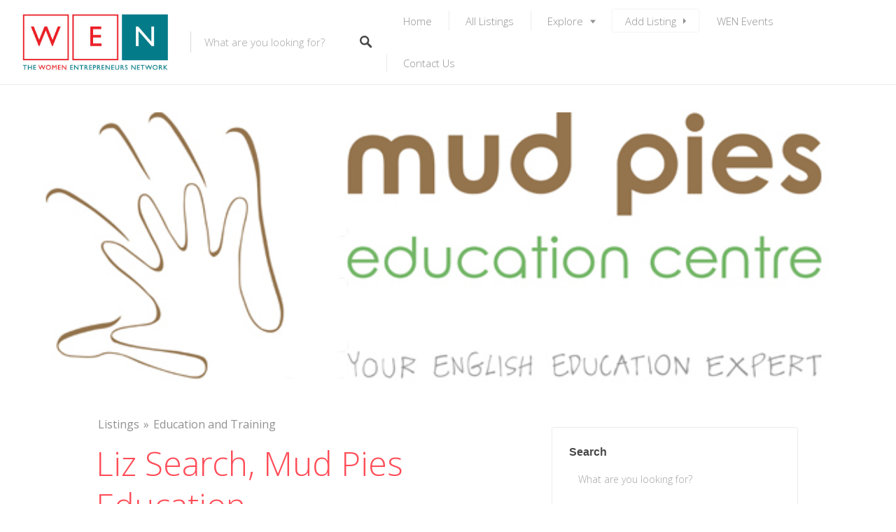

--- FILE ---
content_type: text/html; charset=UTF-8
request_url: https://www.womenentrepreneurs.hk/listings/liz-search-mud-pies-education/
body_size: 22022
content:
<!DOCTYPE html>
<html lang="en-GB">
<head>
<meta charset="UTF-8">
<meta name="viewport" content="width=device-width, initial-scale=1, user-scalable=no">
<link rel="profile" href="http://gmpg.org/xfn/11">
<link rel="pingback" href="https://www.womenentrepreneurs.hk/xmlrpc.php">

<link href="https://fonts.googleapis.com" rel="preconnect" crossorigin><link href="https://fonts.gstatic.com" rel="preconnect" crossorigin><meta name='robots' content='index, follow, max-image-preview:large, max-snippet:-1, max-video-preview:-1' />

	<!-- This site is optimized with the Yoast SEO plugin v26.5 - https://yoast.com/wordpress/plugins/seo/ -->
	<title>Liz Search, Mud Pies Education - The Women Entrepreneurs Directory</title>
	<link rel="canonical" href="https://www.womenentrepreneurs.hk/listings/liz-search-mud-pies-education/" />
	<meta property="og:locale" content="en_GB" />
	<meta property="og:type" content="article" />
	<meta property="og:title" content="Liz Search, Mud Pies Education - The Women Entrepreneurs Directory" />
	<meta property="og:description" content="Mud Pies Education is an English school located in Tin Hau, Hong Kong. The school is registered with the Hong Kong Education Bureau and has been in operation for more than 10 years. The school has a great reputation for offering excellent quality English classes and for providing excellent teachers. The school uses British curriculum [&hellip;]" />
	<meta property="og:url" content="https://www.womenentrepreneurs.hk/listings/liz-search-mud-pies-education/" />
	<meta property="og:site_name" content="The Women Entrepreneurs Directory" />
	<meta property="article:modified_time" content="2019-12-26T06:45:41+00:00" />
	<meta property="og:image" content="https://www.womenentrepreneurs.hk/wp-content/uploads/job-manager-uploads/main_image/2018/05/120521-logo-for-HR.jpg" />
	<meta property="og:image:width" content="683" />
	<meta property="og:image:height" content="299" />
	<meta property="og:image:type" content="image/jpeg" />
	<meta name="twitter:card" content="summary_large_image" />
	<meta name="twitter:image" content="https://www.womenentrepreneurs.hk/wp-content/uploads/job-manager-uploads/main_image/2018/05/120521-logo-for-HR.jpg" />
	<script type="application/ld+json" class="yoast-schema-graph">{"@context":"https://schema.org","@graph":[{"@type":"WebPage","@id":"https://www.womenentrepreneurs.hk/listings/liz-search-mud-pies-education/","url":"https://www.womenentrepreneurs.hk/listings/liz-search-mud-pies-education/","name":"Liz Search, Mud Pies Education - The Women Entrepreneurs Directory","isPartOf":{"@id":"https://www.womenentrepreneurs.hk/#website"},"datePublished":"2018-05-14T06:16:38+00:00","dateModified":"2019-12-26T06:45:41+00:00","breadcrumb":{"@id":"https://www.womenentrepreneurs.hk/listings/liz-search-mud-pies-education/#breadcrumb"},"inLanguage":"en-GB","potentialAction":[{"@type":"ReadAction","target":["https://www.womenentrepreneurs.hk/listings/liz-search-mud-pies-education/"]}]},{"@type":"BreadcrumbList","@id":"https://www.womenentrepreneurs.hk/listings/liz-search-mud-pies-education/#breadcrumb","itemListElement":[{"@type":"ListItem","position":1,"name":"Home","item":"https://www.womenentrepreneurs.hk/"},{"@type":"ListItem","position":2,"name":"Listings","item":"https://www.womenentrepreneurs.hk/explore-all-listings/"},{"@type":"ListItem","position":3,"name":"Liz Search, Mud Pies Education"}]},{"@type":"WebSite","@id":"https://www.womenentrepreneurs.hk/#website","url":"https://www.womenentrepreneurs.hk/","name":"The Women Entrepreneurs Directory","description":"Discover Women Entrepreneurs in Hong Kong","publisher":{"@id":"https://www.womenentrepreneurs.hk/#organization"},"potentialAction":[{"@type":"SearchAction","target":{"@type":"EntryPoint","urlTemplate":"https://www.womenentrepreneurs.hk/?s={search_term_string}"},"query-input":{"@type":"PropertyValueSpecification","valueRequired":true,"valueName":"search_term_string"}}],"inLanguage":"en-GB"},{"@type":"Organization","@id":"https://www.womenentrepreneurs.hk/#organization","name":"The Women Entrepreneurs Directory","url":"https://www.womenentrepreneurs.hk/","logo":{"@type":"ImageObject","inLanguage":"en-GB","@id":"https://www.womenentrepreneurs.hk/#/schema/logo/image/","url":"https://www.womenentrepreneurs.hk/wp-content/uploads/2018/04/WEN-Logo-2.jpg","contentUrl":"https://www.womenentrepreneurs.hk/wp-content/uploads/2018/04/WEN-Logo-2.jpg","width":630,"height":250,"caption":"The Women Entrepreneurs Directory"},"image":{"@id":"https://www.womenentrepreneurs.hk/#/schema/logo/image/"}}]}</script>
	<!-- / Yoast SEO plugin. -->


<link rel='dns-prefetch' href='//maps.google.com' />
<link rel='dns-prefetch' href='//cdnjs.cloudflare.com' />
<link rel='dns-prefetch' href='//fonts.googleapis.com' />
<link rel="alternate" type="application/rss+xml" title="The Women Entrepreneurs Directory &raquo; Feed" href="https://www.womenentrepreneurs.hk/feed/" />
<link rel="alternate" type="application/rss+xml" title="The Women Entrepreneurs Directory &raquo; Comments Feed" href="https://www.womenentrepreneurs.hk/comments/feed/" />
<link rel="alternate" type="application/rss+xml" title="The Women Entrepreneurs Directory &raquo; Liz Search, Mud Pies Education Comments Feed" href="https://www.womenentrepreneurs.hk/listings/liz-search-mud-pies-education/feed/" />
<link rel="alternate" title="oEmbed (JSON)" type="application/json+oembed" href="https://www.womenentrepreneurs.hk/wp-json/oembed/1.0/embed?url=https%3A%2F%2Fwww.womenentrepreneurs.hk%2Flistings%2Fliz-search-mud-pies-education%2F" />
<link rel="alternate" title="oEmbed (XML)" type="text/xml+oembed" href="https://www.womenentrepreneurs.hk/wp-json/oembed/1.0/embed?url=https%3A%2F%2Fwww.womenentrepreneurs.hk%2Flistings%2Fliz-search-mud-pies-education%2F&#038;format=xml" />
		<!-- This site uses the Google Analytics by MonsterInsights plugin v9.11.1 - Using Analytics tracking - https://www.monsterinsights.com/ -->
							<script src="//www.googletagmanager.com/gtag/js?id=G-METMQNHKYB"  data-cfasync="false" data-wpfc-render="false" type="text/javascript" async></script>
			<script data-cfasync="false" data-wpfc-render="false" type="text/javascript">
				var mi_version = '9.11.1';
				var mi_track_user = true;
				var mi_no_track_reason = '';
								var MonsterInsightsDefaultLocations = {"page_location":"https:\/\/www.womenentrepreneurs.hk\/listings\/liz-search-mud-pies-education\/"};
								if ( typeof MonsterInsightsPrivacyGuardFilter === 'function' ) {
					var MonsterInsightsLocations = (typeof MonsterInsightsExcludeQuery === 'object') ? MonsterInsightsPrivacyGuardFilter( MonsterInsightsExcludeQuery ) : MonsterInsightsPrivacyGuardFilter( MonsterInsightsDefaultLocations );
				} else {
					var MonsterInsightsLocations = (typeof MonsterInsightsExcludeQuery === 'object') ? MonsterInsightsExcludeQuery : MonsterInsightsDefaultLocations;
				}

								var disableStrs = [
										'ga-disable-G-METMQNHKYB',
									];

				/* Function to detect opted out users */
				function __gtagTrackerIsOptedOut() {
					for (var index = 0; index < disableStrs.length; index++) {
						if (document.cookie.indexOf(disableStrs[index] + '=true') > -1) {
							return true;
						}
					}

					return false;
				}

				/* Disable tracking if the opt-out cookie exists. */
				if (__gtagTrackerIsOptedOut()) {
					for (var index = 0; index < disableStrs.length; index++) {
						window[disableStrs[index]] = true;
					}
				}

				/* Opt-out function */
				function __gtagTrackerOptout() {
					for (var index = 0; index < disableStrs.length; index++) {
						document.cookie = disableStrs[index] + '=true; expires=Thu, 31 Dec 2099 23:59:59 UTC; path=/';
						window[disableStrs[index]] = true;
					}
				}

				if ('undefined' === typeof gaOptout) {
					function gaOptout() {
						__gtagTrackerOptout();
					}
				}
								window.dataLayer = window.dataLayer || [];

				window.MonsterInsightsDualTracker = {
					helpers: {},
					trackers: {},
				};
				if (mi_track_user) {
					function __gtagDataLayer() {
						dataLayer.push(arguments);
					}

					function __gtagTracker(type, name, parameters) {
						if (!parameters) {
							parameters = {};
						}

						if (parameters.send_to) {
							__gtagDataLayer.apply(null, arguments);
							return;
						}

						if (type === 'event') {
														parameters.send_to = monsterinsights_frontend.v4_id;
							var hookName = name;
							if (typeof parameters['event_category'] !== 'undefined') {
								hookName = parameters['event_category'] + ':' + name;
							}

							if (typeof MonsterInsightsDualTracker.trackers[hookName] !== 'undefined') {
								MonsterInsightsDualTracker.trackers[hookName](parameters);
							} else {
								__gtagDataLayer('event', name, parameters);
							}
							
						} else {
							__gtagDataLayer.apply(null, arguments);
						}
					}

					__gtagTracker('js', new Date());
					__gtagTracker('set', {
						'developer_id.dZGIzZG': true,
											});
					if ( MonsterInsightsLocations.page_location ) {
						__gtagTracker('set', MonsterInsightsLocations);
					}
										__gtagTracker('config', 'G-METMQNHKYB', {"forceSSL":"true"} );
										window.gtag = __gtagTracker;										(function () {
						/* https://developers.google.com/analytics/devguides/collection/analyticsjs/ */
						/* ga and __gaTracker compatibility shim. */
						var noopfn = function () {
							return null;
						};
						var newtracker = function () {
							return new Tracker();
						};
						var Tracker = function () {
							return null;
						};
						var p = Tracker.prototype;
						p.get = noopfn;
						p.set = noopfn;
						p.send = function () {
							var args = Array.prototype.slice.call(arguments);
							args.unshift('send');
							__gaTracker.apply(null, args);
						};
						var __gaTracker = function () {
							var len = arguments.length;
							if (len === 0) {
								return;
							}
							var f = arguments[len - 1];
							if (typeof f !== 'object' || f === null || typeof f.hitCallback !== 'function') {
								if ('send' === arguments[0]) {
									var hitConverted, hitObject = false, action;
									if ('event' === arguments[1]) {
										if ('undefined' !== typeof arguments[3]) {
											hitObject = {
												'eventAction': arguments[3],
												'eventCategory': arguments[2],
												'eventLabel': arguments[4],
												'value': arguments[5] ? arguments[5] : 1,
											}
										}
									}
									if ('pageview' === arguments[1]) {
										if ('undefined' !== typeof arguments[2]) {
											hitObject = {
												'eventAction': 'page_view',
												'page_path': arguments[2],
											}
										}
									}
									if (typeof arguments[2] === 'object') {
										hitObject = arguments[2];
									}
									if (typeof arguments[5] === 'object') {
										Object.assign(hitObject, arguments[5]);
									}
									if ('undefined' !== typeof arguments[1].hitType) {
										hitObject = arguments[1];
										if ('pageview' === hitObject.hitType) {
											hitObject.eventAction = 'page_view';
										}
									}
									if (hitObject) {
										action = 'timing' === arguments[1].hitType ? 'timing_complete' : hitObject.eventAction;
										hitConverted = mapArgs(hitObject);
										__gtagTracker('event', action, hitConverted);
									}
								}
								return;
							}

							function mapArgs(args) {
								var arg, hit = {};
								var gaMap = {
									'eventCategory': 'event_category',
									'eventAction': 'event_action',
									'eventLabel': 'event_label',
									'eventValue': 'event_value',
									'nonInteraction': 'non_interaction',
									'timingCategory': 'event_category',
									'timingVar': 'name',
									'timingValue': 'value',
									'timingLabel': 'event_label',
									'page': 'page_path',
									'location': 'page_location',
									'title': 'page_title',
									'referrer' : 'page_referrer',
								};
								for (arg in args) {
																		if (!(!args.hasOwnProperty(arg) || !gaMap.hasOwnProperty(arg))) {
										hit[gaMap[arg]] = args[arg];
									} else {
										hit[arg] = args[arg];
									}
								}
								return hit;
							}

							try {
								f.hitCallback();
							} catch (ex) {
							}
						};
						__gaTracker.create = newtracker;
						__gaTracker.getByName = newtracker;
						__gaTracker.getAll = function () {
							return [];
						};
						__gaTracker.remove = noopfn;
						__gaTracker.loaded = true;
						window['__gaTracker'] = __gaTracker;
					})();
									} else {
										console.log("");
					(function () {
						function __gtagTracker() {
							return null;
						}

						window['__gtagTracker'] = __gtagTracker;
						window['gtag'] = __gtagTracker;
					})();
									}
			</script>
							<!-- / Google Analytics by MonsterInsights -->
		<style id='wp-img-auto-sizes-contain-inline-css' type='text/css'>
img:is([sizes=auto i],[sizes^="auto," i]){contain-intrinsic-size:3000px 1500px}
/*# sourceURL=wp-img-auto-sizes-contain-inline-css */
</style>
<link rel='stylesheet' id='customify-font-stylesheet-0-css' href='https://fonts.googleapis.com/css2?family=Open%20Sans:ital,wght@0,300;0,400;0,600;0,700;0,800;1,300;1,400;1,600;1,700;1,800&#038;display=swap' type='text/css' media='all' />
<style id='wp-emoji-styles-inline-css' type='text/css'>

	img.wp-smiley, img.emoji {
		display: inline !important;
		border: none !important;
		box-shadow: none !important;
		height: 1em !important;
		width: 1em !important;
		margin: 0 0.07em !important;
		vertical-align: -0.1em !important;
		background: none !important;
		padding: 0 !important;
	}
/*# sourceURL=wp-emoji-styles-inline-css */
</style>
<link rel='stylesheet' id='wp-block-library-css' href='https://www.womenentrepreneurs.hk/wp-includes/css/dist/block-library/style.min.css?ver=6.9' type='text/css' media='all' />
<style id='global-styles-inline-css' type='text/css'>
:root{--wp--preset--aspect-ratio--square: 1;--wp--preset--aspect-ratio--4-3: 4/3;--wp--preset--aspect-ratio--3-4: 3/4;--wp--preset--aspect-ratio--3-2: 3/2;--wp--preset--aspect-ratio--2-3: 2/3;--wp--preset--aspect-ratio--16-9: 16/9;--wp--preset--aspect-ratio--9-16: 9/16;--wp--preset--color--black: #000000;--wp--preset--color--cyan-bluish-gray: #abb8c3;--wp--preset--color--white: #ffffff;--wp--preset--color--pale-pink: #f78da7;--wp--preset--color--vivid-red: #cf2e2e;--wp--preset--color--luminous-vivid-orange: #ff6900;--wp--preset--color--luminous-vivid-amber: #fcb900;--wp--preset--color--light-green-cyan: #7bdcb5;--wp--preset--color--vivid-green-cyan: #00d084;--wp--preset--color--pale-cyan-blue: #8ed1fc;--wp--preset--color--vivid-cyan-blue: #0693e3;--wp--preset--color--vivid-purple: #9b51e0;--wp--preset--gradient--vivid-cyan-blue-to-vivid-purple: linear-gradient(135deg,rgb(6,147,227) 0%,rgb(155,81,224) 100%);--wp--preset--gradient--light-green-cyan-to-vivid-green-cyan: linear-gradient(135deg,rgb(122,220,180) 0%,rgb(0,208,130) 100%);--wp--preset--gradient--luminous-vivid-amber-to-luminous-vivid-orange: linear-gradient(135deg,rgb(252,185,0) 0%,rgb(255,105,0) 100%);--wp--preset--gradient--luminous-vivid-orange-to-vivid-red: linear-gradient(135deg,rgb(255,105,0) 0%,rgb(207,46,46) 100%);--wp--preset--gradient--very-light-gray-to-cyan-bluish-gray: linear-gradient(135deg,rgb(238,238,238) 0%,rgb(169,184,195) 100%);--wp--preset--gradient--cool-to-warm-spectrum: linear-gradient(135deg,rgb(74,234,220) 0%,rgb(151,120,209) 20%,rgb(207,42,186) 40%,rgb(238,44,130) 60%,rgb(251,105,98) 80%,rgb(254,248,76) 100%);--wp--preset--gradient--blush-light-purple: linear-gradient(135deg,rgb(255,206,236) 0%,rgb(152,150,240) 100%);--wp--preset--gradient--blush-bordeaux: linear-gradient(135deg,rgb(254,205,165) 0%,rgb(254,45,45) 50%,rgb(107,0,62) 100%);--wp--preset--gradient--luminous-dusk: linear-gradient(135deg,rgb(255,203,112) 0%,rgb(199,81,192) 50%,rgb(65,88,208) 100%);--wp--preset--gradient--pale-ocean: linear-gradient(135deg,rgb(255,245,203) 0%,rgb(182,227,212) 50%,rgb(51,167,181) 100%);--wp--preset--gradient--electric-grass: linear-gradient(135deg,rgb(202,248,128) 0%,rgb(113,206,126) 100%);--wp--preset--gradient--midnight: linear-gradient(135deg,rgb(2,3,129) 0%,rgb(40,116,252) 100%);--wp--preset--font-size--small: 13px;--wp--preset--font-size--medium: 20px;--wp--preset--font-size--large: 36px;--wp--preset--font-size--x-large: 42px;--wp--preset--spacing--20: 0.44rem;--wp--preset--spacing--30: 0.67rem;--wp--preset--spacing--40: 1rem;--wp--preset--spacing--50: 1.5rem;--wp--preset--spacing--60: 2.25rem;--wp--preset--spacing--70: 3.38rem;--wp--preset--spacing--80: 5.06rem;--wp--preset--shadow--natural: 6px 6px 9px rgba(0, 0, 0, 0.2);--wp--preset--shadow--deep: 12px 12px 50px rgba(0, 0, 0, 0.4);--wp--preset--shadow--sharp: 6px 6px 0px rgba(0, 0, 0, 0.2);--wp--preset--shadow--outlined: 6px 6px 0px -3px rgb(255, 255, 255), 6px 6px rgb(0, 0, 0);--wp--preset--shadow--crisp: 6px 6px 0px rgb(0, 0, 0);}:where(.is-layout-flex){gap: 0.5em;}:where(.is-layout-grid){gap: 0.5em;}body .is-layout-flex{display: flex;}.is-layout-flex{flex-wrap: wrap;align-items: center;}.is-layout-flex > :is(*, div){margin: 0;}body .is-layout-grid{display: grid;}.is-layout-grid > :is(*, div){margin: 0;}:where(.wp-block-columns.is-layout-flex){gap: 2em;}:where(.wp-block-columns.is-layout-grid){gap: 2em;}:where(.wp-block-post-template.is-layout-flex){gap: 1.25em;}:where(.wp-block-post-template.is-layout-grid){gap: 1.25em;}.has-black-color{color: var(--wp--preset--color--black) !important;}.has-cyan-bluish-gray-color{color: var(--wp--preset--color--cyan-bluish-gray) !important;}.has-white-color{color: var(--wp--preset--color--white) !important;}.has-pale-pink-color{color: var(--wp--preset--color--pale-pink) !important;}.has-vivid-red-color{color: var(--wp--preset--color--vivid-red) !important;}.has-luminous-vivid-orange-color{color: var(--wp--preset--color--luminous-vivid-orange) !important;}.has-luminous-vivid-amber-color{color: var(--wp--preset--color--luminous-vivid-amber) !important;}.has-light-green-cyan-color{color: var(--wp--preset--color--light-green-cyan) !important;}.has-vivid-green-cyan-color{color: var(--wp--preset--color--vivid-green-cyan) !important;}.has-pale-cyan-blue-color{color: var(--wp--preset--color--pale-cyan-blue) !important;}.has-vivid-cyan-blue-color{color: var(--wp--preset--color--vivid-cyan-blue) !important;}.has-vivid-purple-color{color: var(--wp--preset--color--vivid-purple) !important;}.has-black-background-color{background-color: var(--wp--preset--color--black) !important;}.has-cyan-bluish-gray-background-color{background-color: var(--wp--preset--color--cyan-bluish-gray) !important;}.has-white-background-color{background-color: var(--wp--preset--color--white) !important;}.has-pale-pink-background-color{background-color: var(--wp--preset--color--pale-pink) !important;}.has-vivid-red-background-color{background-color: var(--wp--preset--color--vivid-red) !important;}.has-luminous-vivid-orange-background-color{background-color: var(--wp--preset--color--luminous-vivid-orange) !important;}.has-luminous-vivid-amber-background-color{background-color: var(--wp--preset--color--luminous-vivid-amber) !important;}.has-light-green-cyan-background-color{background-color: var(--wp--preset--color--light-green-cyan) !important;}.has-vivid-green-cyan-background-color{background-color: var(--wp--preset--color--vivid-green-cyan) !important;}.has-pale-cyan-blue-background-color{background-color: var(--wp--preset--color--pale-cyan-blue) !important;}.has-vivid-cyan-blue-background-color{background-color: var(--wp--preset--color--vivid-cyan-blue) !important;}.has-vivid-purple-background-color{background-color: var(--wp--preset--color--vivid-purple) !important;}.has-black-border-color{border-color: var(--wp--preset--color--black) !important;}.has-cyan-bluish-gray-border-color{border-color: var(--wp--preset--color--cyan-bluish-gray) !important;}.has-white-border-color{border-color: var(--wp--preset--color--white) !important;}.has-pale-pink-border-color{border-color: var(--wp--preset--color--pale-pink) !important;}.has-vivid-red-border-color{border-color: var(--wp--preset--color--vivid-red) !important;}.has-luminous-vivid-orange-border-color{border-color: var(--wp--preset--color--luminous-vivid-orange) !important;}.has-luminous-vivid-amber-border-color{border-color: var(--wp--preset--color--luminous-vivid-amber) !important;}.has-light-green-cyan-border-color{border-color: var(--wp--preset--color--light-green-cyan) !important;}.has-vivid-green-cyan-border-color{border-color: var(--wp--preset--color--vivid-green-cyan) !important;}.has-pale-cyan-blue-border-color{border-color: var(--wp--preset--color--pale-cyan-blue) !important;}.has-vivid-cyan-blue-border-color{border-color: var(--wp--preset--color--vivid-cyan-blue) !important;}.has-vivid-purple-border-color{border-color: var(--wp--preset--color--vivid-purple) !important;}.has-vivid-cyan-blue-to-vivid-purple-gradient-background{background: var(--wp--preset--gradient--vivid-cyan-blue-to-vivid-purple) !important;}.has-light-green-cyan-to-vivid-green-cyan-gradient-background{background: var(--wp--preset--gradient--light-green-cyan-to-vivid-green-cyan) !important;}.has-luminous-vivid-amber-to-luminous-vivid-orange-gradient-background{background: var(--wp--preset--gradient--luminous-vivid-amber-to-luminous-vivid-orange) !important;}.has-luminous-vivid-orange-to-vivid-red-gradient-background{background: var(--wp--preset--gradient--luminous-vivid-orange-to-vivid-red) !important;}.has-very-light-gray-to-cyan-bluish-gray-gradient-background{background: var(--wp--preset--gradient--very-light-gray-to-cyan-bluish-gray) !important;}.has-cool-to-warm-spectrum-gradient-background{background: var(--wp--preset--gradient--cool-to-warm-spectrum) !important;}.has-blush-light-purple-gradient-background{background: var(--wp--preset--gradient--blush-light-purple) !important;}.has-blush-bordeaux-gradient-background{background: var(--wp--preset--gradient--blush-bordeaux) !important;}.has-luminous-dusk-gradient-background{background: var(--wp--preset--gradient--luminous-dusk) !important;}.has-pale-ocean-gradient-background{background: var(--wp--preset--gradient--pale-ocean) !important;}.has-electric-grass-gradient-background{background: var(--wp--preset--gradient--electric-grass) !important;}.has-midnight-gradient-background{background: var(--wp--preset--gradient--midnight) !important;}.has-small-font-size{font-size: var(--wp--preset--font-size--small) !important;}.has-medium-font-size{font-size: var(--wp--preset--font-size--medium) !important;}.has-large-font-size{font-size: var(--wp--preset--font-size--large) !important;}.has-x-large-font-size{font-size: var(--wp--preset--font-size--x-large) !important;}
/*# sourceURL=global-styles-inline-css */
</style>

<style id='classic-theme-styles-inline-css' type='text/css'>
/*! This file is auto-generated */
.wp-block-button__link{color:#fff;background-color:#32373c;border-radius:9999px;box-shadow:none;text-decoration:none;padding:calc(.667em + 2px) calc(1.333em + 2px);font-size:1.125em}.wp-block-file__button{background:#32373c;color:#fff;text-decoration:none}
/*# sourceURL=/wp-includes/css/classic-themes.min.css */
</style>
<style id='woocommerce-inline-inline-css' type='text/css'>
.woocommerce form .form-row .required { visibility: visible; }
/*# sourceURL=woocommerce-inline-inline-css */
</style>
<link rel='stylesheet' id='select2-css' href='https://www.womenentrepreneurs.hk/wp-content/plugins/woocommerce/assets/css/select2.css?ver=10.3.7' type='text/css' media='all' />
<link rel='stylesheet' id='wp-job-manager-frontend-css' href='https://www.womenentrepreneurs.hk/wp-content/plugins/wp-job-manager/assets/dist/css/frontend.css?ver=dfd3b8d2ce68f47df57d' type='text/css' media='all' />
<link rel='stylesheet' id='brands-styles-css' href='https://www.womenentrepreneurs.hk/wp-content/plugins/woocommerce/assets/css/brands.css?ver=10.3.7' type='text/css' media='all' />
<link rel='stylesheet' id='listable-style-css' href='https://www.womenentrepreneurs.hk/wp-content/themes/listable/style.css?ver=1.15.6' type='text/css' media='all' />
<link rel='stylesheet' id='listable-child-style-css' href='https://www.womenentrepreneurs.hk/wp-content/themes/listable-child-master/style.css?ver=6.9' type='text/css' media='all' />
<link rel='stylesheet' id='chosen-css' href='https://www.womenentrepreneurs.hk/wp-content/plugins/wp-job-manager/assets/lib/jquery-chosen/chosen.css?ver=1.1.0' type='text/css' media='all' />
<link rel='stylesheet' id='listable-login-with-ajax-css' href='https://www.womenentrepreneurs.hk/wp-content/themes/listable/login-with-ajax.css?ver=6.9' type='text/css' media='all' />
<link rel='stylesheet' id='login-with-ajax-css' href='https://www.womenentrepreneurs.hk/wp-content/plugins/login-with-ajax/templates/widget.css?ver=4.5.1' type='text/css' media='all' />
<script type="text/javascript" src="https://www.womenentrepreneurs.hk/wp-content/plugins/google-analytics-for-wordpress/assets/js/frontend-gtag.min.js?ver=9.11.1" id="monsterinsights-frontend-script-js" async="async" data-wp-strategy="async"></script>
<script data-cfasync="false" data-wpfc-render="false" type="text/javascript" id='monsterinsights-frontend-script-js-extra'>/* <![CDATA[ */
var monsterinsights_frontend = {"js_events_tracking":"true","download_extensions":"doc,pdf,ppt,zip,xls,docx,pptx,xlsx","inbound_paths":"[]","home_url":"https:\/\/www.womenentrepreneurs.hk","hash_tracking":"false","v4_id":"G-METMQNHKYB"};/* ]]> */
</script>
<script type="text/javascript" src="https://www.womenentrepreneurs.hk/wp-includes/js/dist/hooks.min.js?ver=dd5603f07f9220ed27f1" id="wp-hooks-js"></script>
<script type="text/javascript" id="say-what-js-js-extra">
/* <![CDATA[ */
var say_what_data = {"replacements":[]};
//# sourceURL=say-what-js-js-extra
/* ]]> */
</script>
<script type="text/javascript" src="https://www.womenentrepreneurs.hk/wp-content/plugins/say-what/assets/build/frontend.js?ver=fd31684c45e4d85aeb4e" id="say-what-js-js"></script>
<script type="text/javascript" src="https://www.womenentrepreneurs.hk/wp-includes/js/jquery/jquery.min.js?ver=3.7.1" id="jquery-core-js"></script>
<script type="text/javascript" src="https://www.womenentrepreneurs.hk/wp-includes/js/jquery/jquery-migrate.min.js?ver=3.4.1" id="jquery-migrate-js"></script>
<script type="text/javascript" src="https://www.womenentrepreneurs.hk/wp-content/plugins/woocommerce/assets/js/jquery-blockui/jquery.blockUI.min.js?ver=2.7.0-wc.10.3.7" id="wc-jquery-blockui-js" defer="defer" data-wp-strategy="defer"></script>
<script type="text/javascript" src="https://www.womenentrepreneurs.hk/wp-content/plugins/woocommerce/assets/js/js-cookie/js.cookie.min.js?ver=2.1.4-wc.10.3.7" id="wc-js-cookie-js" defer="defer" data-wp-strategy="defer"></script>
<script type="text/javascript" id="woocommerce-js-extra">
/* <![CDATA[ */
var woocommerce_params = {"ajax_url":"/wp-admin/admin-ajax.php","wc_ajax_url":"/?wc-ajax=%%endpoint%%","i18n_password_show":"Show password","i18n_password_hide":"Hide password"};
//# sourceURL=woocommerce-js-extra
/* ]]> */
</script>
<script type="text/javascript" src="https://www.womenentrepreneurs.hk/wp-content/plugins/woocommerce/assets/js/frontend/woocommerce.min.js?ver=10.3.7" id="woocommerce-js" defer="defer" data-wp-strategy="defer"></script>
<script type="text/javascript" src="//cdnjs.cloudflare.com/ajax/libs/gsap/1.18.5/TweenLite.min.js?ver=6.9" id="tween-lite-js"></script>
<script type="text/javascript" src="//cdnjs.cloudflare.com/ajax/libs/gsap/1.18.5/plugins/ScrollToPlugin.min.js?ver=6.9" id="scroll-to-plugin-js"></script>
<script type="text/javascript" src="//cdnjs.cloudflare.com/ajax/libs/gsap/1.18.5/plugins/CSSPlugin.min.js?ver=6.9" id="cssplugin-js"></script>
<script type="text/javascript" id="login-with-ajax-js-extra">
/* <![CDATA[ */
var LWA = {"ajaxurl":"https://www.womenentrepreneurs.hk/wp-admin/admin-ajax.php","off":""};
//# sourceURL=login-with-ajax-js-extra
/* ]]> */
</script>
<script type="text/javascript" src="https://www.womenentrepreneurs.hk/wp-content/plugins/login-with-ajax/templates/login-with-ajax.legacy.min.js?ver=4.5.1" id="login-with-ajax-js"></script>
<script type="text/javascript" src="https://www.womenentrepreneurs.hk/wp-content/plugins/login-with-ajax/ajaxify/ajaxify.min.js?ver=4.5.1" id="login-with-ajax-ajaxify-js"></script>
<link rel="https://api.w.org/" href="https://www.womenentrepreneurs.hk/wp-json/" /><link rel="alternate" title="JSON" type="application/json" href="https://www.womenentrepreneurs.hk/wp-json/wp/v2/job-listings/19979" /><link rel="EditURI" type="application/rsd+xml" title="RSD" href="https://www.womenentrepreneurs.hk/xmlrpc.php?rsd" />
<meta name="generator" content="WordPress 6.9" />
<meta name="generator" content="WooCommerce 10.3.7" />
<link rel='shortlink' href='https://www.womenentrepreneurs.hk/?p=19979' />
	<noscript><style>.woocommerce-product-gallery{ opacity: 1 !important; }</style></noscript>
	<link rel="icon" href="https://www.womenentrepreneurs.hk/wp-content/uploads/2020/03/wenhk.png" sizes="32x32" />
<link rel="icon" href="https://www.womenentrepreneurs.hk/wp-content/uploads/2020/03/wenhk.png" sizes="192x192" />
<link rel="apple-touch-icon" href="https://www.womenentrepreneurs.hk/wp-content/uploads/2020/03/wenhk.png" />
<meta name="msapplication-TileImage" content="https://www.womenentrepreneurs.hk/wp-content/uploads/2020/03/wenhk.png" />
			<style id="customify_output_style">
				:root { --sm-color-primary: #FF4D58; }
:root { --sm-color-secondary: #28acab; }
:root { --sm-color-tertiary: #8fcc80; }
:root { --sm-dark-primary: #484848; }
:root { --sm-dark-secondary: #2F2929; }
:root { --sm-dark-tertiary: #919191; }
:root { --sm-light-primary: #FFFFFF; }
:root { --sm-light-secondary: #F9F9F9; }
:root { --sm-light-tertiary: #F9F9F9; }
.site-branding img{max-height: 34px}.section-wrap { max-width: 1100px; }
.single:not(.single-job_listing) .header-content,
 .single:not(.single-job_listing) .entry-content,
 .single:not(.single-job_listing) .entry-footer,
 .single:not(.single-job_listing) .comments-area,
 .single:not(.single-job_listing) .post-navigation,
 .page .header-content,
 body:not(.single):not(.woocommerce-checkout):not(.page-template-full_width) .entry-content,
 .page .entry-footer,
 .page .comments-area,
 .page .post-navigation,
 .secondary-menu,
 .error404 .header-content, .error404 .entry-content,
 .search-no-results .header-content, .search-no-results .entry-content,
 .upsells, .related { max-width: 760px; }
.bar, .bar--fixed, .site-header,
 .primary-menu ul .children, ul.primary-menu .sub-menu, .search-suggestions-menu,
 .search-suggestions-menu .sub-menu,
 .site-header .search-form .search-field,
 .site-header .search-form.is--active,
 .search_jobs--frontpage .chosen-container .chosen-results,
 .header-facet-wrapper .facet-wrapper input, .header-facet-wrapper .facet-wrapper select { background-color: #ffffff; }
ul.primary-menu > .menu-item.menu-item-has-children > .sub-menu:before,
 .site-header .search-suggestions-menu:before { border-top-color: #ffffff; }
.site-header .site-title,
 .menu-trigger, .search-trigger--mobile { color: #484848; }
.search-form .search-field,
 .search-form .search-submit { color: #484848; }
.header--transparent .primary-menu ul .children a,
 .primary-menu ul .header--transparent .children a,
 .header--transparent ul.primary-menu .sub-menu a,
 ul.primary-menu .header--transparent .sub-menu a,
 div.sd-social.sd-social .inner a span { color: #919191; }
.primary-menu ul a, ul.primary-menu a, .menu-wrapper a,
 .primary-menu ul .page_item a,
 ul.primary-menu .menu-item a,
 .primary-menu ul .page_item_has_children > a,
 ul.primary-menu .menu-item-has-children > a { color: #919191; }
.sub-menu .primary-menu ul .page_item_has_children:after,
 .primary-menu ul .sub-menu .page_item_has_children:after,
 .sub-menu ul.primary-menu .menu-item-has-children:after,
 ul.primary-menu .sub-menu .menu-item-has-children:after,
 .primary-menu ul .page_item_has_children:after,
 ul.primary-menu .menu-item-has-children:after,
 .primary-menu ul > .cta.page_item:after,
 ul.primary-menu > .cta.menu-item:after { border-top-color: #919191; }
.primary-menu.primary-menu ul .page_item_has_children:hover:after,
 ul.primary-menu.primary-menu .menu-item-has-children:hover:after,
 .hover.menu-item-has-children > a:after, .hover.page_item_has_children > a:after,
 .page-template-front_page .is--active .search-field-wrapper:after { border-top-color: #FF4D58; }
.search-suggestions-menu .menu-item-has-children:hover:after { border-left-color: #FF4D58; }
.primary-menu > ul li:hover > a, ul.primary-menu li:hover > a,
 .search-suggestions-menu li:hover > a,
 .header--transparent .primary-menu ul .page_item_has_children:hover > a,
 .header--transparent .primary-menu ul .page_item:hover > a,
 .header--transparent ul.primary-menu .menu-item-has-children:hover > a,
 .header--transparent ul.primary-menu .menu-item:hover > a,
 .page-listings .select2-results .select2-results__options .select2-results__option:hover,
 .page-listings .select2-container--default .select2-results__option--highlighted[aria-selected]:not(:first-child) { color: #FF4D58; }
.page-template-front_page .search-suggestions-menu > .menu-item:hover > a,
 .search_jobs--frontpage .chosen-container .chosen-results li:hover,
 .select2-results .select2-results__options .select2-results__option:hover,
 .select2-container--default .select2-results__option--highlighted[aria-selected]:not(:first-child) { background-color: #FF4D58; }
html, .mce-content-body, .job_filters, .page-package-selection .hentry.hentry, .single-job_listing .entry-header:before,
 .listing-sidebar--main .widget:not(.widget_listing_tags):not(.widget_listing_actions):not(.widget_listing_comments),
 .listing-sidebar--top .widget,
 .listing-sidebar--bottom,
 .listing-sidebar--main .comment-respond,
 .page-add-listing .entry-content,
 .page-add-listing fieldset:first-child,
 .woocommerce-account:not(.logged-in) .entry-content .woocommerce form,
 .post-password-form,
 .page-listings div.job_listings .load_more_jobs strong,
 body.registration .entry-content,
 .search-form .search_jobs--frontpage .search-field,
 .search_jobs select,
 .chosen-container-multi .chosen-choices,
 .chosen-container-single .chosen-single,
 .select2-drop,
 .chosen-container .chosen-drop,
 .chosen-container .chosen-results li.no-results,
 
 input, 
 select, 
 textarea, 
 .select2-container--default .select2-selection--single .select2-selection__rendered, 
 .select2-container--default .select2-selection--multiple .select2-selection__rendered, 
 #page .nf-form-cont textarea, 
 #page .nf-form-cont input:not([type="button"]):not([type="submit"]), 
 #page .nf-form-cont .listmultiselect-wrap select, 
 #page .nf-form-cont .list-select-wrap select, 
 #page .nf-form-cont .listcountry-wrap select, 
 #page .wpforms-form input[type=date], 
 #page .wpforms-form input[type=datetime], 
 #page .wpforms-form input[type=datetime-local], 
 #page .wpforms-form input[type=email], 
 #page .wpforms-form input[type=month], 
 #page .wpforms-form input[type=number], 
 #page .wpforms-form input[type=password], 
 #page .wpforms-form input[type=range], 
 #page .wpforms-form input[type=search], 
 #page .wpforms-form input[type=tel], 
 #page .wpforms-form input[type=text], 
 #page .wpforms-form input[type=time], 
 #page .wpforms-form input[type=url], 
 #page .wpforms-form input[type=week], 
 #page .wpforms-form select, 
 #page .wpforms-form textarea,
 .description_tooltip,
 .description_tooltip:after,
 .woocommerce-account.logged-in .myaccount, 
 .woocommerce-account.logged-in .myaccount:after,
 .entry-content table:not(.cart-totals):not(.ui-datepicker-calendar),
 #job-manager-job-dashboard table,
 .search_jobs--frontpage input,
 .search_jobs--frontpage .chosen-single,
 .search_jobs--frontpage-facetwp.search_jobs--frontpage select,
 .search_jobs--frontpage-facetwp .facetwp-facet,
 .toggle-hidden-facets,
 .myflex.no-map .search_jobs,
 .tooltip, .action--share div.sharedaddy,
 .listing-sidebar--secondary .widget_search form input[type="text"],
 .select2-results__options,
 .select2-container--default .select2-selection--single,
 .select2-container--default .select2-selection--multiple .select2-selection__rendered,
 .job-manager-form .select2-selection--multiple,
 
 .lwa-modal,
 #content nav.job-manager-pagination ul li > a:hover,
 
 ul.job-dashboard-actions a, 
 ul.job-manager-bookmark-actions a, 
 .woocommerce-account.logged-in .woocommerce a.button, 
 .woocommerce-account.logged-in a.edit, 
 
 input[type="submit"].secondary, 
 button[type="submit"].secondary,
 
 .page-add-listing .select2-container--default .select2-selection--multiple .select2-selection__choice, 
 .page-listings .select2-container--default .select2-selection--multiple .select2-selection__choice, 
 .post-type-archive-job_listing .select2-container--default .select2-selection--multiple .select2-selection__choice,
 
 div.wpforms-container-full .wpforms-form input[type=checkbox], 
 div.wpforms-container-full .wpforms-form input[type=radio],
 
 .woocommerce-checkout-payment { background-color: #ffffff; }
.chosen-container-multi .chosen-choices li.search-field input[type=text], 
 .page-add-listing .select2-container .select2-search--inline .select2-search__field{background-color: #ffffff !important }.lwa-form .button-arrow:after { border-left-color: #ffffff; }
.uploader-btn .spacer:after,
 .tooltip:before,
 .action--share div.sharedaddy:before { border-top-color: #ffffff; }
.widget_listing_comments #add_post_rating:not(:empty):before,
 .uploader-btn .spacer:after { border-right-color: #ffffff; }
.page-template-front_page .search_jobs--frontpage .search-submit,
 .primary-menu.secondary-menu > ul > li,
 ul.primary-menu.secondary-menu > li,
 ul.primary-menu.secondary-menu .hover.menu-item-has-children,
 .primary-menu.secondary-menu > ul > li:hover,
 ul.primary-menu.secondary-menu > li:hover
 .lwa-form button[type="submit"],
 .btn,
 input[type="submit"],
 button[type="submit"],
 .page-template-front_page .search_jobs--frontpage .search-submit,
 .job-manager-form fieldset .job-manager-uploaded-files .job-manager-uploaded-file .job-manager-uploaded-file-preview a,
 .woocommerce-account:not(.logged-in) .woocommerce form.login input[type="submit"],
 body.registration .entry-content #buddypress .standard-form input#signup_submit[type="submit"],
 .woocommerce .button,
 .woocommerce-message > a,
 .fwp-load-more,
 .card__featured-tag,
 .product .product__tag,
 .entry-content .woocommerce a.button, .woocommerce .entry-content a.button, .entry-content .woocommerce-message > a,
 .entry-content a.btn:hover, .entry-content .page-template-front_page .search_jobs--frontpage a.search-submit:hover,
 .page-template-front_page .search_jobs--frontpage .entry-content a.search-submit,
 .page-template-front_page .search_jobs--frontpage .entry-content a.search-submit:hover,
 .entry-content a.btn,
 .entry-content .page-template-front_page .search_jobs--frontpage a.search-submit,
 .entry-content .job-manager-form fieldset .job-manager-uploaded-files .job-manager-uploaded-file .job-manager-uploaded-file-preview a,
 .job-manager-form fieldset .job-manager-uploaded-files .job-manager-uploaded-file .job-manager-uploaded-file-preview .entry-content a,
 .job-manager-form fieldset .job-manager-uploaded-files .job-manager-uploaded-file .job-manager-uploaded-file-preview .entry-content a:hover,
 .entry-content .job-manager-form fieldset .job-manager-uploaded-files .job-manager-uploaded-file .job-manager-uploaded-file-preview a:hover,
 .entry-content .woocommerce a.button:hover, .woocommerce .entry-content a.button:hover,
 .entry-content .woocommerce-message > a:hover,
 .action--favorite.bookmarked .action__icon[class],
 .wp-job-manager-bookmarks-form[class].has-bookmark .action__icon[class],
 .listing-sidebar--secondary .widget_shopping_cart_content .woocommerce-mini-cart__buttons a,
 .listing-sidebar--secondary .widget_shopping_cart_content .woocommerce-mini-cart__buttons a:hover,
 
 #page .nf-form-cont button, 
 #page .nf-form-cont input[type=button], 
 #page .nf-form-cont input[type=submit], 
 #page .wpforms-form input[type=submit], 
 #page .wpforms-form button[type=submit], 
 #page .wpforms-form .wpforms-page-button { color: #ffffff; }
.front-page-section:nth-child(2n),
 .blog, .archive, .woocommerce.archive,
 .page-header, .page-header-background,
 .single:not(.single-job_listing) .entry-featured, .page .entry-featured,
 .error404 .entry-header, .search-no-results .entry-header,
 .single-job_listing,
 .page-add-listing .hentry,
 .job_filters .showing_jobs,
 .job_listing_packages,
 .page-listings,
 .tax-job_listing_category,
 .tax-job_listing_tag,
 .single-action-buttons .action__icon,
 .woocommerce-account:not(.logged-in) .site-content,
 .woocommerce-account:not(.logged-in) .entry-content,
 .mobile-buttons, .tabs.wc-tabs,
 .woocommerce-cart,
 .woocommerce-checkout,
 body.registration,
 .woocommerce-account.logged-in .page,
 .page-job-dashboard,
 .page-my-bookmarks,
 .page-add-listing .hentry,
 .page-job-dashboard .hentry,
 .facetwp-pager .facetwp-pager-label,
 .facetwp-pager a.active,
 .facetwp-pager a.active:hover,
 .widgets_area .front-page-section:nth-child(odd) .product_list_widget li,
 .widgets_area .job_listings .job_listing > a:hover,
 .widgets_area .job_listings .job_listing.job_position_featured > a,
 .widgets_area .job_listings .job_listing.job_position_featured > a:hover,
 .listing-sidebar--main .product_list_widget li,
 .listing-sidebar--main .job_listings .job_listing > a:hover,
 .listing-sidebar--main .job_listings .job_listing.job_position_featured > a:hover,
 .listing-sidebar--main .job_listings .job_listing.job_position_featured > a,
 .listing-sidebar--secondary .product_list_widget li,
 .listing-sidebar--secondary .job_listings .job_listing > a:hover,
 .listing-sidebar--secondary .job_listings .job_listing.job_position_featured > a:hover,
 .listing-sidebar--secondary .job_listings .job_listing.job_position_featured > a,
 
 input[type="submit"].secondary:hover, 
 button[type="submit"].secondary:hover { background-color: #F9F9F9; }
.job_listing_packages { background-color: #F9F9F9; }
.page-title,
 .widget_title--frontpage,
 .single:not(.single-job_listing) .entry-title, .page .entry-title,
 .card__title.card__title,
 .card__title.card__title a,
 .package__price,
 .product .card__title.card__title,
 h1, h2, h3, h4, h5, h6,
 .results,
 .intro,
 .listing-sidebar .widget_sidebar_title { color: #484848; }
.widget_subtitle--frontpage { color: #919191; }
.entry-content a:hover, 
 .comment-content a:hover,
 #page .nf-form-cont .nf-field label, 
 #page .wpforms-form .wpforms-field-label, 
 label, 
 html,
 .widget--footer .search-form .search-field,
 .entry-content a.listing-contact,
 .single-action-buttons .action__text, .single-action-buttons .action__text--mobile,
 div.sd-social.sd-social > div.sd-content.sd-content ul li > a span,
 .listing-sidebar,
 .widget_listing_content,
 .widget_listing_comments h3.pixrating_title,
 .widget_listing_sidebar_categories .category-text,
 .widget_listing_tags .tag__text,
 ol.comment-list .fn,
 ol.comment-list .fn a,
 ol.comment-list .comment-content,
 ol.comment-list .reply,
 .comment-respond label,
 .page-template-front_page .search-form .search-field,
 .woocommerce-account:not(.logged-in) .woocommerce form.login .form-row .required,
 .mobile-buttons .btn--view, .search_jobs--frontpage .chosen-container .chosen-results li,
 .entry-content_wrapper .widget-area--post .widget_subtitle,
 .entry-content table:not(.cart-totals):not(.ui-datepicker-calendar) td a:not([class*="job-dashboard-action"]),
 #job-manager-job-dashboard table td a:not([class*="job-dashboard-action"]),
 
 .widgets_area .product_list_widget li a .product-title,
 .widgets_area .widget_shopping_cart_content .woocommerce-mini-cart .woocommerce-mini-cart-item a:nth-of-type(2) .card__content,
 .widgets_area .widget_shopping_cart_content .woocommerce-mini-cart__total,
 .widgets_area .job_listings .content .meta .job-type:hover,
 .widgets_area .widget_shopping_cart_content .woocommerce-mini-cart__buttons a,
 
 .listing-sidebar--main .product_list_widget li a .product-title,
 .listing-sidebar--main .widget_shopping_cart_content .woocommerce-mini-cart .woocommerce-mini-cart-item a:nth-of-type(2) .card__content,
 .listing-sidebar--main .widget_shopping_cart_content .woocommerce-mini-cart__total,
 .listing-sidebar--main .job_listings .content .meta .job-type:hover,
 
 .listing-sidebar--secondary .product_list_widget li a .product-title,
 .listing-sidebar--secondary .widget_shopping_cart_content .woocommerce-mini-cart .woocommerce-mini-cart-item a:nth-of-type(2) .card__content,
 .listing-sidebar--secondary .widget_shopping_cart_content .woocommerce-mini-cart__total,
 .listing-sidebar--secondary .job_listings .content .meta .job-type:hover,
 
 .btn--apply-coupon.btn--apply-coupon,
 input.btn--update-cart[type="submit"],
 .select2-container--default .select2-results__option--highlighted:first-child,
 
 .lwa-modal label,
 
 ul.job-dashboard-actions a:hover, 
 ul.job-manager-bookmark-actions a:hover, 
 .woocommerce-account.logged-in .woocommerce a.button:hover, 
 .woocommerce-account.logged-in a.edit:hover, 
 ul.job-dashboard-actions a:focus, 
 ul.job-manager-bookmark-actions a:focus, 
 .woocommerce-account.logged-in .woocommerce a.button:focus, 
 .woocommerce-account.logged-in a.edit:focus,
 
 input[type="submit"].secondary:hover, 
 button[type="submit"].secondary:hover,
 
 div.wpforms-container-full .wpforms-form input[type=date], 
 div.wpforms-container-full .wpforms-form input[type=datetime], 
 div.wpforms-container-full .wpforms-form input[type=datetime-local], 
 div.wpforms-container-full .wpforms-form input[type=email], 
 div.wpforms-container-full .wpforms-form input[type=month], 
 div.wpforms-container-full .wpforms-form input[type=number], 
 div.wpforms-container-full .wpforms-form input[type=password], 
 div.wpforms-container-full .wpforms-form input[type=range], 
 div.wpforms-container-full .wpforms-form input[type=search], 
 div.wpforms-container-full .wpforms-form input[type=tel], 
 div.wpforms-container-full .wpforms-form input[type=text], 
 div.wpforms-container-full .wpforms-form input[type=time], 
 div.wpforms-container-full .wpforms-form input[type=url], 
 div.wpforms-container-full .wpforms-form input[type=week], 
 div.wpforms-container-full .wpforms-form select, 
 div.wpforms-container-full .wpforms-form textarea { color: #484848; }
input[type=date], 
 input[type=datetime], 
 input[type=datetime-local], 
 input[type=email], 
 input[type=month], 
 input[type=number], 
 input[type=password], 
 input[type=range], 
 input[type=search], 
 input[type=tel], 
 input[type=text], 
 input[type=time], 
 input[type=url], 
 input[type=week],
 input[type="checkbox"],
 input[type="checkbox"]:focus,
 .package__btn.package__btn:hover,
 .facetwp-checkbox.facetwp-checkbox:hover:after,
 .facetwp-checkbox.facetwp-checkbox.checked:after,
 select, 
 textarea, 
 .select2-container--default .select2-selection--single .select2-selection__rendered, 
 .select2-container--default .select2-selection--multiple .select2-selection__rendered, 
 #page .nf-form-cont textarea, 
 #page .nf-form-cont input:not([type="button"]):not([type="submit"]), 
 #page .nf-form-cont .listmultiselect-wrap select, 
 #page .nf-form-cont .list-select-wrap select, 
 #page .nf-form-cont .listcountry-wrap select, 
 #page .wpforms-form input[type=date], 
 #page .wpforms-form input[type=datetime], 
 #page .wpforms-form input[type=datetime-local], 
 #page .wpforms-form input[type=email], 
 #page .wpforms-form input[type=month], 
 #page .wpforms-form input[type=number], 
 #page .wpforms-form input[type=password], 
 #page .wpforms-form input[type=range], 
 #page .wpforms-form input[type=search], 
 #page .wpforms-form input[type=tel], 
 #page .wpforms-form input[type=text], 
 #page .wpforms-form input[type=time], 
 #page .wpforms-form input[type=url], 
 #page .wpforms-form input[type=week], 
 #page .wpforms-form select, 
 #page .wpforms-form textarea,
 #page .wpforms-form input[type="checkbox"],
 #page .wpforms-form input[type="checkbox"]:focus{border-color: #48484833 }ul.primary-menu > .menu-item.menu-item-has-children > .sub-menu:after,
 .description_tooltip:after{border-top-color: #48484833 }.description_tooltip.left:after{border-right-color: #48484833 }.description_tooltip.right:after,
 .uploader-btn .spacer:after{border-left-color: #48484833 }.uploader-btn .spacer:after{border-bottom-color: #48484833 }.btn:hover,
 input[type="submit"]:hover,
 button[type="submit"]:hover,
 .page-template-front_page .search_jobs--frontpage .search-submit:hover,
 .lwa-form button[type="submit"]:hover,
 .job-manager-form fieldset .job-manager-uploaded-files .job-manager-uploaded-file .job-manager-uploaded-file-preview a:hover,
 .woocommerce-account:not(.logged-in) .woocommerce form.login input[type="submit"]:hover,
 body.registration .entry-content #buddypress .standard-form input#signup_submit[type="submit"]:hover,
 .woocommerce .button:hover,
 .woocommerce-message > a:hover,
 .fwp-load-more:hover,
 .btn:focus,
 input[type="submit"]:focus,
 button[type="submit"]:focus,
 .page-template-front_page .search_jobs--frontpage .search-submit:focus,
 .job-manager-form fieldset .job-manager-uploaded-files .job-manager-uploaded-file .job-manager-uploaded-file-preview a:focus,
 .woocommerce-account:not(.logged-in) .woocommerce form.login input[type="submit"]:focus,
 body.registration .entry-content #buddypress .standard-form input#signup_submit[type="submit"]:focus,
 .woocommerce .button:focus, 
 .woocommerce-message > a:focus,
 .fwp-load-more:focus,
 
 #page .nf-form-cont button:hover, 
 #page .nf-form-cont input[type=button]:hover, 
 #page .nf-form-cont input[type=submit]:hover, 
 #page .wpforms-form input[type=submit]:hover, 
 #page .wpforms-form button[type=submit]:hover, 
 #page .wpforms-form .wpforms-page-button:hover { background-color: #484848; }
.btn,
 input[type="submit"],
 button[type="submit"],
 .page-template-front_page .search-form .search-submit,
 .page-template-front_page .search_jobs--frontpage .search-submit,
 .lwa-form button[type="submit"],
 .job-manager-form fieldset .job-manager-uploaded-files .job-manager-uploaded-file .job-manager-uploaded-file-preview a,
 body.registration .entry-content #buddypress .standard-form input#signup_submit[type="submit"],
 .woocommerce-account:not(.logged-in) .woocommerce form.login input[type="submit"],
 .woocommerce .button,
 .woocommerce-message > a,
 .fwp-load-more,
 .popup__rating,
 .single-action-buttons .action:hover .action__icon,
 .action--favorite.bookmarked .action__icon,
 .wp-job-manager-bookmarks-form[class].has-bookmark .action__icon,
 .package--labeled .package__btn.package__btn,
 .featured-label,
 .product .product__tag,
 .wc-bookings-date-picker .ui-datepicker td > a:hover,
 .wc-bookings-date-picker .ui-datepicker table .bookable-range a,
 .wc-bookings-date-picker .ui-datepicker table .ui-datepicker-current-day a,
 .block-picker > li a.selected,
 .block-picker > li a:hover,
 .lwa-form input[type="submit"]:hover,
 .no-results .clear-results-btn,
 .widgets_area .widget_shopping_cart_content .remove_from_cart_button:after,
 .listing-sidebar--main .widget_shopping_cart_content .remove_from_cart_button:after,
 .listing-sidebar--secondary .widget_shopping_cart_content .remove_from_cart_button:after,
 
 #page .nf-form-cont button, 
 #page .nf-form-cont input[type=button], 
 #page .nf-form-cont input[type=submit], 
 #page .wpforms-form input[type=submit], 
 #page .wpforms-form button[type=submit], 
 #page .wpforms-form .wpforms-page-button { background-color: #FF4D58; }
.package__btn.package__btn,
 .nav-links a:hover,
 .widgets_area .widget_shopping_cart_content .woocommerce-mini-cart__buttons a:hover,
 .widgets_area .job_listings .content .meta .job-type,
 .listing-sidebar--main .job_listings .content .meta .job-type,
 .listing-sidebar--secondary .job_listings .content .meta .job-type,
 
 .btn--apply-coupon.btn--apply-coupon:hover,
 input.btn--update-cart[type="submit"]:hover { color: #FF4D58; }
.heart.is--bookmarked #hearshape { fill: #FF4D58; }
.btn--apply-coupon.btn--apply-coupon:hover,
 input.btn--update-cart[type="submit"]:hover,
 div.wpforms-container-full .wpforms-form input[type=checkbox], 
 div.wpforms-container-full .wpforms-form input[type=radio] { border-color: #FF4D58; }
.card,
 .package,
 .leaflet-popup-content,
 .leaflet-popup-tip,
 .facetwp-pager > span,
 .facetwp-pager > a,
 #content nav.job-manager-pagination ul li > span,
 #content nav.job-manager-pagination ul li > a,
 #content nav.job-manager-pagination ul li span.current,
 .nav-links a,
 .entry-content_wrapper .widget-area--post .section-wrap,
 .widgets_area .front-page-section:nth-child(even) .product_list_widget li { background-color: #ffffff; }
.card { border-radius: 8px; }
ul.categories--widget .category-cover { border-radius: 4px; }
.card--listing .card__title.card__title,
 .card--post a:hover,
 .grid__item--widget .posted-on a:hover,
 .grid__item--widget .card--post a:hover,
 .popup__title.popup__title { color: #FF4D58; }
.card, .card__content, .card--post.sticky,
 .popup__address, .package__description,
 .single-job_listing .entry-subtitle,
 .section-wrap { color: #919191; }
.facetwp-pager > span:after,
 .facetwp-pager > a:after,
 #content nav.job-manager-pagination ul li > span:after,
 #content nav.job-manager-pagination ul li > a:after,
 #content nav.job-manager-pagination ul li span.current:after,
 .nav-links a:after { border-color: #919191; }
.card .pin,
 .card .pin__icon,
 .card--listing .card__rating.rating,
 .widget_listing_sidebar_categories .category-icon { color: #FF4D58; }
.card__tag,
 .card__rating.rating,
 .single-action-buttons .action__icon,
 .widget_listing_sidebar_categories .category-icon { border-color: #FF4D58; }
.pin--selected #selected { fill: #FF4D58; }
.card__rating.card__pin { color: #FF4D58; }
.card__tag,
 .card__rating.rating,
 .widget_listing_sidebar_categories .category-icon { background-color: #FFFFFF; }
.pin #selected,
 .marker-cluster svg #svgCluster2,
 .marker-cluster svg #svgCluster3,
 .marker-cluster svg #svgCluster4,
 .pin #oval { fill: #FFFFFF; }
.pin--selected #selected,
 .marker-cluster svg #svgCluster1,
 .heart.is--bookmarked #heartshape { fill: #FF4D58; }
.marker-cluster, .pin__icon { color: #FF4D58; }
.footer-widget-area { background-color: #2F2929; }
.widget--footer { color: #FFFFFF; }
.site-footer { background-color: #484848; }
.site-info { color: #F9F9F9; }
.theme-info { color: #F9F9F9; }
.not-entry-content a,
 .comment-content a,
 .single-categories-breadcrumb a:hover,
 .single-rating > i, .widget_listing_comments .comment .review_rate > i,
 .single-action-buttons .action:hover .action__text,
 .action--favorite.bookmarked .action__icon,
 .wp-job-manager-bookmarks-form[class].has-bookmark .action__icon,
 .tags-links a:hover, .tags-links a:focus,
 .loader,
 .listing-sidebar .widget_listing_content a,
 .listing-sidebar a:hover,
 .listing-sidebar .action__icon,
 .widget_listing_comments #add_comment_rating_wrap i,
 ol.comment-list .fn a:hover,
 .single-job_listing .entry-title,
 .page-listings div.job_listings .load_more_jobs:hover strong,
 .tax-job_listing_category div.job_listings .load_more_jobs:hover strong,
 .tax-job_listing_tag div.job_listings .load_more_jobs:hover strong,
 .chosen-container-single .chosen-single,
 .progress,
 .single-product .stars a:before,
 .product-content .price,
 .tabs.wc-tabs li.active a,
 .color-accent,
 .entry-content a, .comment-content a,
 .gallery-arrow,
 .job-manager-form fieldset .job-manager-uploaded-files .job-manager-uploaded-file .job-manager-uploaded-file-preview a:hover,
 .job-manager-form fieldset .job-manager-uploaded-files .job-manager-uploaded-file .job-manager-uploaded-file-preview a:focus,
 .package__btn.package__btn:hover,
 .site-footer a:hover,
 .facetwp-pager a:hover,
 .facetwp-pager a.first-page:hover:before, .facetwp-pager a.first-page:hover:after,
 .facetwp-pager a.last-page:hover:before, .facetwp-pager a.last-page:hover:after,
 .widget_listing_sidebar_claim_listing .listing-claim-button, .lwa-form .lwa-action-link,
 .pac-container .pac-item:hover .pac-item-query,
 .select2-container--default .select2-results__option:hover,
 div.wpforms-container-full .wpforms-form label.wpforms-error { color: #FF4D58; }
.secondary-menu, .secondary-menu-wrapper:before, .product__remove,
 .page-template-front_page .pac-container .pac-item:hover,
 .facetwp-type-slider .noUi-connect,
 .card__featured-tag, .woocommerce-message, .no-results .clear-results-btn { background-color: #FF4D58; }
progress::-webkit-progress-bar { background: #FF4D58; }
progress::-webkit-progress-value { background: #FF4D58; }
progress::-moz-progress-bar { background: #FF4D58; }
.page-template-front_page .is--active .search-field-wrapper.has--menu:after,
 ul.secondary-menu > .menu-item.menu-item-has-children > .sub-menu:before,
 ul.secondary-menu > .menu-item.menu-item-has-children > .sub-menu:after,
 .search_jobs--frontpage .chosen-with-drop.chosen-container-active .chosen-single:after,
 .search_jobs--frontpage .search_region .select2-container.select2-container--open:after,
 .search_jobs--frontpage .search_categories.search-filter-wrapper .chosen-container-single.chosen-with-drop:after { border-top-color: #FF4D58; }
.description, .tabs.wc-tabs,
 .single-categories-breadcrumb a,
 .single-categories-breadcrumb a:after,
 .single-rating .rating-value, .widget_listing_comments .comment .review_rate .rating-value,
 div.sd-social.sd-social > div.sd-content.sd-content ul li > a,
 .sharedaddy div.sd-social-icon .sd-content ul li[class*="share-"].share-press-this a.sd-button,
 .sharedaddy div.sd-social-icon .sd-content ul li[class*="share-"].share-press-this a.sd-button:before,
 .tags-links,
 .tags-links a,
 .listing-sidebar a,
 .widget_listing_comments .comment-meta a,
 .comment-meta a,
 .single:not(.single-job_listing) .entry-subtitle, .page .entry-subtitle,
 .single:not(.single-job_listing) .entry-meta a, .page .entry-meta a,
 .tax-job_listing_category div.job_listings .load_more_jobs strong, .tax-job_listing_tag div.job_listings .load_more_jobs strong,
 .search_jobs select,
 .chosen-container-multi .chosen-choices li.search-field input[type=text],
 .chosen-container-single .chosen-single,
 .active-tag,
 .select-tags .chosen-container-multi .chosen-choices,
 .chosen-results,
 .job-manager-form .field small.field-description,
 .uploader-btn .spacer .text,
 .page-add-listing .chosen-container-multi .chosen-choices li.search-choice,
 .page-add-listing .select2-selection--multiple .select2-selection__choice,
 .page-add-listing .select2-selection__rendered,
 .page-add-listing .select2-results__option,
 .page-add-listing .select2-results__option[aria-selected],
 .page-add-listing .select2-container--default .select2-results__option--highlighted:not([aria-selected="true"]):first-child,
 .woocommerce-account:not(.logged-in) .woocommerce form.login label[for=rememberme],
 .woocommerce-account:not(.logged-in) .lost_password a,
 .woocommerce-breadcrumb,
 .product-content .price del,
 .mfp-iframe-scaler.mfp-wp-login .mfp-close,
 .nav-links a, .facetwp-pager a,
 .job_filters .facetwp-type-fselect .fs-label.fs-label,
 .page-listings div.job_listings .load_more_jobs strong, .post-type-archive-job_listing div.job_listings .load_more_jobs strong,
 .search-form .search_jobs--frontpage .search-field,
 .search_jobs--frontpage .search_location #search_location,
 .search_jobs--frontpage .select-region-dummy,
 .search_jobs--frontpage.search_jobs select,
 .search_jobs--frontpage .chosen-single,
 .search_jobs--frontpage-facetwp input,
 .search_jobs--frontpage-facetwp select,
 .facetwp-pager .facetwp-pager-label,
 .facetwp-pager a.active,
 .facetwp-pager a.active:hover,
 .select2-container--default .select2-selection--single .select2-selection__rendered,
 .page-listings .select2-results__option,
 .page-listings .select2-container--default .select2-results__option--highlighted:first-child,
 .search_jobs--frontpage .select2-container--default .select2-selection--single .select2-selection__rendered,
 .select2-container--default .select2-selection--single .select2-selection__placeholder,
 .tax-job_listing_category .select2-results__option,
 .tax-job_listing_category .select2-container--default .select2-results__option--highlighted:first-child, 
 .tax-job_listing_category .select2-container--default .select2-results__option--highlighted[aria-selected],
 .job-manager-form .select2-container--default .select2-selection--single .select2-selection__rendered,
 
 
 ul.job-dashboard-actions a,
 ul.job-manager-bookmark-actions a, 
 .woocommerce-account.logged-in .woocommerce a.button, 
 .woocommerce-account.logged-in a.edit, 
 ul.job-dashboard-actions a, 
 ul.job-manager-bookmark-actions a, 
 .woocommerce-account.logged-in .woocommerce a.button, 
 .woocommerce-account.logged-in a.edit,
 
 input[type="submit"].secondary, 
 button[type="submit"].secondary,
 
 #job-manager-job-dashboard table ul.job-dashboard-actions li .job-dashboard-action-delete, 
 #job-manager-bookmarks table ul.job-manager-bookmark-actions li .job-manager-bookmark-action-delete,
 
 .page-add-listing .select2-container--default .select2-selection--multiple .select2-selection__choice, 
 .page-listings .select2-container--default .select2-selection--multiple .select2-selection__choice, 
 .post-type-archive-job_listing .select2-container--default .select2-selection--multiple .select2-selection__choice { color: #919191; }
.page-template-front_page .search-form .search-field::-webkit-input-placeholder { color: #919191; }
.page-template-front_page .search-form .search-field::-moz-placeholder { color: #919191; }
.page-template-front_page .search-form .search-field:-moz-placeholder { color: #919191; }
.page-template-front_page .search-form .search-field::-ms-input-placeholder { color: #919191; }
.page-template-front_page .search-form .search-field:-ms-input-placeholder { color: #919191; }
.select-tags .chosen-container-multi .chosen-choices li.search-field::-webkit-input-placeholder { color: #919191; }
.select-tags .chosen-container-multi .chosen-choices li.search-field::-moz-placeholder { color: #919191; }
.select-tags .chosen-container-multi .chosen-choices li.search-field:-moz-placeholder { color: #919191; }
.select-tags .chosen-container-multi .chosen-choices li.search-field::-ms-input-placeholder { color: #919191; }
.select-tags .chosen-container-multi .chosen-choices li.search-field:-ms-input-placeholder { color: #919191; }
.listing-sidebar .widget_search form input=[type"text"]::-webkit-input-placeholder { color: #919191; }
.listing-sidebar .widget_search form input=[type"text"]::-moz-placeholder { color: #919191; }
.listing-sidebar .widget_search form input=[type"text"]:-moz-placeholder { color: #919191; }
.listing-sidebar .widget_search form input=[type"text"]::-ms-input-placeholder { color: #919191; }
.listing-sidebar .widget_search form input=[type"text"]:-ms-input-placeholder { color: #919191; }
.description_tooltip { color: #919191; }
.job_filters .showing_jobs,
 .tax-job_listing_category div.job_listings .load_more_jobs strong,
 .tax-job_listing_tag div.job_listings .load_more_jobs strong,
 .search-suggestions-menu .menu-item-description,
 .widget_listing_comments #add_post_rating,
 .widgets_area .job_listings .content .meta .location,
 .widgets_area .job_listings .content .meta .company,
 .listing-sidebar--main .job_listings .content .meta .company,
 .listing-sidebar--main .job_listings .content .meta .location,
 .listing-sidebar--secondary .job_listings .content .meta .company,
 .listing-sidebar--secondary .job_listings .content .meta .location { color: #919191; }
.chosen-container-single .chosen-single div b:after,
 .select2-container:after,
 .select-tags .chosen-container-multi .chosen-choices:after,
 .tax-job_listing_category .select2-container:after { border-top-color: #919191; }
.remove-tag:before,
 .remove-tag:after { background-color: #919191; }

@media  screen and (min-width: 900px) { 

	.site-header { padding-top: 0px; }

	ul.primary-menu > .menu-item > a, .header--transparent ul.primary-menu > .menu-item > a { padding-left: 24px; }

}

@media screen and (min-width: 900px)  { 

	.site-header{padding-bottom: 0px}
	ul.primary-menu > .menu-item > a { padding-right: 24px; }

	.primary-menu ul > .cta.page_item,
 ul.primary-menu > .cta.menu-item,
 .search_jobs--frontpage-facetwp .facetwp-facet { border-color: #F9F9F9; }

}

@media  only screen and (min-width: 900px) { 

	.front-page-section { padding-top: 90px; }

}

@media only screen and (min-width: 900px)  { 

	.front-page-section { padding-bottom: 90px; }

}

@media only screen and  (min-width: 900px) { 

	.primary-menu ul .children, ul.primary-menu .sub-menu{border-top-color: #f9f9f9}
}

@media not screen and (min-width: 900px) { 

	.menu-wrapper, .search-form input.search-field { background-color: #ffffff; }

	ul.primary-menu .hover.menu-item-has-children > a, .primary-menu > ul .hover.page_item_has_children > a { color: #FF4D58; }

}

@media not screen  and (min-width: 900px) { 

	.primary-menu ul .children, ul.primary-menu .sub-menu{background-color: #f9f9f9}
}

@media not screen and (min-width: 480px) { 

	.grid.job_listings > .grid__item,
 .job_listings.product-content > .grid__item,
 .product-content.job_listings > * { background-color: #F9F9F9; }

}
			</style>
			<style id="customify_fonts_output">
	
.site-header .site-title {
font-family: "Open Sans", "SF Pro Text", Frutiger, "Frutiger Linotype", Univers, Calibri, "Gill Sans", "Gill Sans MT", "Myriad Pro", Myriad, "DejaVu Sans Condensed", "Liberation Sans", "Nimbus Sans L", Tahoma, Geneva, "Helvetica Neue", Helvetica, Arial, sans-serif;
font-weight: 300;
font-size: 24;
letter-spacing: 0;
}


.search-suggestions-menu li a, .primary-menu > ul a, .secondary-menu > ul a, ul.primary-menu a, ul.secondary-menu a {
font-family: "Open Sans", "SF Pro Text", Frutiger, "Frutiger Linotype", Univers, Calibri, "Gill Sans", "Gill Sans MT", "Myriad Pro", Myriad, "DejaVu Sans Condensed", "Liberation Sans", "Nimbus Sans L", Tahoma, Geneva, "Helvetica Neue", Helvetica, Arial, sans-serif;
font-weight: 300;
font-size: 14.95;
letter-spacing: 0;
}


input, textarea, label, html, .entry-content blockquote cite, .comment-content blockquote cite, .card--feature .card__content, .rating, .widget--footer .search-form .search-field, .featured-label, .package__description, .footer-text-area, .widget_listing_comments h3.pixrating_title, .chosen-container-multi .chosen-choices, .chosen-container-single .chosen-single, .product .product__price, .product .product__tag, .entry-content_wrapper .widget-area--post .widget_title, .entry-content_wrapper .widget-area--post .widget-title, .widgets_area .product_list_widget li .product__price {
font-family: "Open Sans", "SF Pro Text", Frutiger, "Frutiger Linotype", Univers, Calibri, "Gill Sans", "Gill Sans MT", "Myriad Pro", Myriad, "DejaVu Sans Condensed", "Liberation Sans", "Nimbus Sans L", Tahoma, Geneva, "Helvetica Neue", Helvetica, Arial, sans-serif;
}


.entry-title, .archive-title, h1, h2, h3, .card--feature .card__title, .results, .page-title, .search_location input, .package__title, .package__price, .package__subscription-period, h2.comments-title, .page-add-listing fieldset:first-child label, .product-content .price {
font-family: "Open Sans", "SF Pro Text", Frutiger, "Frutiger Linotype", Univers, Calibri, "Gill Sans", "Gill Sans MT", "Myriad Pro", Myriad, "DejaVu Sans Condensed", "Liberation Sans", "Nimbus Sans L", Tahoma, Geneva, "Helvetica Neue", Helvetica, Arial, sans-serif;
font-weight: 300;
}


.intro, .description, .tabs.wc-tabs, .job-manager-form fieldset .job-manager-uploaded-files .job-manager-uploaded-file .job-manager-uploaded-file-preview a, .widget_subtitle--frontpage, .category-list a, .single:not(.single-job_listing) .entry-subtitle, .blog .entry-subtitle, .page .entry-subtitle, .single-job_listing .entry-subtitle {
font-family: "Open Sans", "SF Pro Text", Frutiger, "Frutiger Linotype", Univers, Calibri, "Gill Sans", "Gill Sans MT", "Myriad Pro", Myriad, "DejaVu Sans Condensed", "Liberation Sans", "Nimbus Sans L", Tahoma, Geneva, "Helvetica Neue", Helvetica, Arial, sans-serif;
font-weight: 300;
}


.card__title.card__title, ul.categories--widget .category-count, ul.categories--widget .category-text {
font-family: "Open Sans", "SF Pro Text", Frutiger, "Frutiger Linotype", Univers, Calibri, "Gill Sans", "Gill Sans MT", "Myriad Pro", Myriad, "DejaVu Sans Condensed", "Liberation Sans", "Nimbus Sans L", Tahoma, Geneva, "Helvetica Neue", Helvetica, Arial, sans-serif;
font-weight: 300;
font-size: 24;
letter-spacing: 0;
text-transform: None;
}


.card, .widgets_area .product_list_widget li {
font-family: "Open Sans", "SF Pro Text", Frutiger, "Frutiger Linotype", Univers, Calibri, "Gill Sans", "Gill Sans MT", "Myriad Pro", Myriad, "DejaVu Sans Condensed", "Liberation Sans", "Nimbus Sans L", Tahoma, Geneva, "Helvetica Neue", Helvetica, Arial, sans-serif;
font-weight: 300;
}


.single:not(.single-job_listing) .entry-meta, .page .entry-meta, .single:not(.single-job_listing) div.sd-social.sd-social > div.sd-content.sd-content ul li > a, .page div.sd-social.sd-social > div.sd-content.sd-content ul li > a, .search_jobs select, .search-form .search-field, .search_jobs--frontpage .chosen-container .chosen-results li, .search_jobs--frontpage .chosen-container-multi .chosen-choices li.search-field input[type=text], .search_jobs--frontpage .chosen-container-single .chosen-single, .search_jobs .chosen-container .chosen-results li, .search_jobs .chosen-container-multi .chosen-choices li.search-field input[type=text], .search_jobs .chosen-container-single .chosen-single, .search_jobs--frontpage-facetwp, .search_jobs--frontpage-facetwp input, .search_jobs--frontpage-facetwp select, .search_jobs--frontpage-facetwp .facetwp-filter-title, .header-facet-wrapper .facetwp-facet input, .header-facet-wrapper .facetwp-facet select, .header-facet-wrapper .facetwp-facet label, .active-tag, .chosen-results, .job_filters .search_jobs div.search_location input, .search-suggestions-menu li a, .page-template-front_page .search-form .search-submit, .btn, input[type="submit"], button[type="submit"], .woocommerce-account:not(.logged-in) .woocommerce form.login input[type="submit"], .woocommerce .button, .search_jobs--frontpage #search_location, .select2-container--default .select2-selection--single .select2-selection__rendered, #page .nf-form-cont button, #page .nf-form-cont input[type=button], #page .nf-form-cont input[type=submit], #page .wpforms-form input[type=submit], #page .wpforms-form button[type=submit], #page .wpforms-form .wpforms-page-button {
font-family: "Open Sans", "SF Pro Text", Frutiger, "Frutiger Linotype", Univers, Calibri, "Gill Sans", "Gill Sans MT", "Myriad Pro", Myriad, "DejaVu Sans Condensed", "Liberation Sans", "Nimbus Sans L", Tahoma, Geneva, "Helvetica Neue", Helvetica, Arial, sans-serif;
font-weight: 300;
}

</style>
					<style type="text/css" id="wp-custom-css">
			.cta-text {
display:none;
}
.page-template-front_page .top-categories {
    padding: 0 170px;
	  display:none;
}
ul.categories--widget > li.no-icon .category-text {
    margin-top: 0;
    font-weight: 700;
}
.page-template-front_page .entry-featured {
    background-color: #1e1e1e;
    background-image: url('http://www.womenentrepreneurs.hk/wp-content/uploads/2018/02/connecting.jpg')!important;
    overflow: hidden;
}
.site-branding img {
    max-height: 84px!Important;
}
.downbutton {
	padding-top:50px;
	position:relative;
	text-align:center;
	margin-bottom:-120px;
	display:none;
}

.has-featured-image + .entry-content .job_listing_packages {
    border-top-width: 1px;
    margin-top: 145px;
}
#job_package_selection {
    margin-top: 70px;
}
.job_listing_packages {
    background: #f9f9f9;
    border: 0 solid rgba(0, 0, 0, 0.075);
    border-bottom-width: 1px;
    margin-bottom: 72px;
    margin-left: calc(50% - 50vw);
    width: calc(100vw);
    padding-top: 70px;
}		</style>
		<link rel='stylesheet' id='wc-blocks-style-css' href='https://www.womenentrepreneurs.hk/wp-content/plugins/woocommerce/assets/client/blocks/wc-blocks.css?ver=wc-10.3.7' type='text/css' media='all' />
</head>
<body class="wp-singular job_listing-template-default single single-job_listing postid-19979 wp-custom-logo wp-theme-listable wp-child-theme-listable-child-master theme-listable woocommerce-no-js listable-child"        data-map-default-location="51.5073509,-0.12775829999998223"
        data-mapbox-token=""
        data-mapbox-style="ckbkjyzl10jj71imnqqlnwdd7">
<div id="page" class="hfeed site">
	<a class="skip-link screen-reader-text" href="#content">Skip to content</a>

	<header id="masthead" class="site-header  " role="banner">
		<div class="site-branding  site-branding--image"><a href="https://www.womenentrepreneurs.hk/" class="custom-logo-link" rel="home"><img width="630" height="250" src="https://www.womenentrepreneurs.hk/wp-content/uploads/2018/04/WEN-Logo-2.jpg" class="custom-logo" alt="The Women Entrepreneurs Directory" decoding="async" fetchpriority="high" srcset="https://www.womenentrepreneurs.hk/wp-content/uploads/2018/04/WEN-Logo-2.jpg 630w, https://www.womenentrepreneurs.hk/wp-content/uploads/2018/04/WEN-Logo-2-300x119.jpg 300w, https://www.womenentrepreneurs.hk/wp-content/uploads/2018/04/WEN-Logo-2-450x179.jpg 450w, https://www.womenentrepreneurs.hk/wp-content/uploads/2018/04/WEN-Logo-2-600x238.jpg 600w" sizes="(max-width: 630px) 100vw, 630px" /></a></div>
		
	<form class="search-form  js-search-form" method="get"
	      action="https://www.womenentrepreneurs.hk/explore-all-listings/" role="search">
		
		<div class="search-field-wrapper  has--menu">
			<label for="search_keywords_placeholder">Keywords</label>
			<input class="search-field  js-search-mobile-field  js-search-suggestions-field" type="text"
                   name="search_keywords" id="search_keywords_placeholder"
			       placeholder="What are you looking for?" autocomplete="off"
			       value=""/>

					</div>

		<span class="search-trigger--mobile  js-search-trigger-mobile">
            <svg class="search-icon-mobile" width="30px" height="30px" viewBox="0 0 30 30" version="1.1" xmlns="http://www.w3.org/2000/svg" xmlns:xlink="http://www.w3.org/1999/xlink">
	<defs></defs>
	<g stroke="none" stroke-width="1" fill="none" fill-rule="evenodd">
		<path d="M29.9775718,27.8460112 C29.8995935,27.4199023 29.6305499,26.9742065 29.1759845,26.5196411 L22.1413078,19.4853339 C25.6854397,14.6477233 25.1735916,7.84993793 20.9139812,3.58921883 C18.5986542,1.27463095 15.521653,-1.77635684e-15 12.2484125,-1.77635684e-15 C8.97517208,-1.77635684e-15 5.89780128,1.27463095 3.58395253,3.58921883 C-1.19452765,8.36806858 -1.19452765,16.1426152 3.5832134,20.9203562 C5.89780128,23.2356832 8.97517208,24.5099446 12.2484125,24.5099446 C15.2204572,24.5099446 18.0705453,23.440792 20.3005027,21.4942912 L27.2509185,28.4450766 C27.7897449,28.9842725 28.3344842,29.2688378 28.8237887,29.2688378 C29.141615,29.2688378 29.4295064,29.1498378 29.6545717,28.9236638 C29.9380283,28.6409463 30.0525936,28.2580766 29.9775718,27.8460112 L29.9775718,27.8460112 Z M12.3223256,22.1842698 C6.85017123,22.1842698 2.3987564,17.7328549 2.3987564,12.2610701 C2.3987564,6.78891577 6.85017123,2.33713137 12.3223256,2.33713137 C17.79448,2.33713137 22.2466339,6.78891577 22.2466339,12.2610701 C22.2466339,17.7328549 17.79448,22.1842698 12.3223256,22.1842698 L12.3223256,22.1842698 Z" fill="currentColor"></path>
	</g>
</svg>
            <svg class="close-icon" width="30" height="30" viewBox="0 0 30 30" fill="currentColor" xmlns="http://www.w3.org/2000/svg"><path d="M16.326 15l13.4-13.4c.366-.366.366-.96 0-1.325-.366-.367-.96-.367-1.326 0L15 13.675 1.6.275C1.235-.093.64-.093.275.275c-.367.365-.367.96 0 1.324l13.4 13.4-13.4 13.4c-.367.364-.367.96 0 1.323.182.184.422.275.662.275.24 0 .48-.09.663-.276l13.4-13.4 13.4 13.4c.183.184.423.275.663.275.24 0 .48-.09.662-.276.367-.365.367-.96 0-1.324L16.325 15z" fill-rule="evenodd"/></svg>
        </span>

		<button class="search-submit  js-search-mobile-submit" name="submit" id="searchsubmit">
			<svg class="search-icon" width="18px" height="18px" viewBox="0 0 18 18" version="1.1" xmlns="http://www.w3.org/2000/svg" xmlns:xlink="http://www.w3.org/1999/xlink">
    <defs></defs>
    <g id="Layout---Header" stroke="none" stroke-width="1" fill="none" fill-rule="evenodd">
        <g id="Header-4" transform="translate(-486.000000, -76.000000)" fill="currentColor">
            <g id="Header" transform="translate(0.000000, 55.000000)">
                <g id="Search" transform="translate(226.000000, 17.000000)">
                    <path d="M276.815533,20.8726 C276.2478,21.4392667 275.3406,21.4392667 274.801133,20.8726 L270.318733,16.3611333 C267.7374,18.0352667 264.2478,17.7518 261.9782,15.4539333 C259.3406,12.8155333 259.3406,8.61633333 261.9782,5.979 C264.6166,3.34033333 268.815533,3.34033333 271.4542,5.979 C273.694733,8.21953333 274.035533,11.7374 272.3614,14.3184667 L276.8718,18.8299333 C277.3542,19.3686 277.3542,20.3051333 276.815533,20.8726 L276.815533,20.8726 Z M269.694733,7.6518 C268.020867,5.979 265.297933,5.979 263.624067,7.6518 C261.949933,9.32593333 261.949933,12.0499333 263.624067,13.7227333 C265.297933,15.3966 268.020867,15.3966 269.694733,13.7227333 C271.368867,12.0499333 271.368867,9.32593333 269.694733,7.6518 L269.694733,7.6518 Z" id="Search-Icon"></path>
                </g>
            </g>
        </g>
    </g>
</svg>
		</button>

	</form>



				<button class="menu-trigger  menu--open  js-menu-trigger">
		<svg width="30px" height="30px" viewBox="0 0 30 30" version="1.1" xmlns="http://www.w3.org/2000/svg" xmlns:xlink="http://www.w3.org/1999/xlink">
    <defs></defs>
    <g id="Responsiveness" stroke="none" stroke-width="1" fill="currentColor" fill-rule="evenodd">
        <g id="noun_70916" transform="translate(0.000000, 5.000000)">
            <path d="M0.909090909,2.22222222 L29.0909091,2.22222222 C29.5927273,2.22222222 30,1.72444444 30,1.11111111 C30,0.497777778 29.5927273,0 29.0909091,0 L0.909090909,0 C0.407272727,0 0,0.497777778 0,1.11111111 C0,1.72444444 0.407272727,2.22222222 0.909090909,2.22222222 L0.909090909,2.22222222 Z" id="Shape"></path>
            <path d="M0.909090909,11.1111111 L29.0909091,11.1111111 C29.5927273,11.1111111 30,10.6133333 30,10 C30,9.38666667 29.5927273,8.88888889 29.0909091,8.88888889 L0.909090909,8.88888889 C0.407272727,8.88888889 0,9.38666667 0,10 C0,10.6133333 0.407272727,11.1111111 0.909090909,11.1111111 L0.909090909,11.1111111 Z" id="Shape"></path>
            <path d="M0.909090909,20 L29.0909091,20 C29.5927273,20 30,19.5022222 30,18.8888889 C30,18.2755556 29.5927273,17.7777778 29.0909091,17.7777778 L0.909090909,17.7777778 C0.407272727,17.7777778 0,18.2755556 0,18.8888889 C0,19.5022222 0.407272727,20 0.909090909,20 L0.909090909,20 Z" id="Shape"></path>
        </g>
    </g>
</svg>
		</button>
		<nav id="site-navigation" class="menu-wrapper" role="navigation">
			<button class="menu-trigger  menu--close  js-menu-trigger">

				<svg class="close-icon" width="30" height="30" viewBox="0 0 30 30" fill="currentColor" xmlns="http://www.w3.org/2000/svg"><path d="M16.326 15l13.4-13.4c.366-.366.366-.96 0-1.325-.366-.367-.96-.367-1.326 0L15 13.675 1.6.275C1.235-.093.64-.093.275.275c-.367.365-.367.96 0 1.324l13.4 13.4-13.4 13.4c-.367.364-.367.96 0 1.323.182.184.422.275.662.275.24 0 .48-.09.663-.276l13.4-13.4 13.4 13.4c.183.184.423.275.663.275.24 0 .48-.09.662-.276.367-.365.367-.96 0-1.324L16.325 15z" fill-rule="evenodd"/></svg>

			</button>

			<ul id="menu-main-menu" class="primary-menu"><li id="menu-item-19695" class="menu-item menu-item-type-post_type menu-item-object-page menu-item-home menu-item-19695"><a href="https://www.womenentrepreneurs.hk/" class=" ">Home</a></li>
<li id="menu-item-20029" class="menu-item menu-item-type-custom menu-item-object-custom menu-item-20029"><a href="http://www.womenentrepreneurs.hk/explore-all-listings/" class=" ">All Listings</a></li>
<li id="menu-item-19887" class="menu-item menu-item-type-post_type menu-item-object-page menu-item-has-children menu-item-19887"><a href="https://www.womenentrepreneurs.hk/explore-all-listings/" class=" ">Explore</a>
<ul class="sub-menu">
	<li id="menu-item-19906" class="menu-item menu-item-type-taxonomy menu-item-object-job_listing_category menu-item-19906"><a href="https://www.womenentrepreneurs.hk/listing-category/arts-entertainment/" class=" ">Arts and Entertainment</a></li>
	<li id="menu-item-19907" class="menu-item menu-item-type-taxonomy menu-item-object-job_listing_category menu-item-19907"><a href="https://www.womenentrepreneurs.hk/listing-category/babies-and-children/" class=" ">Babies and Children</a></li>
	<li id="menu-item-19908" class="menu-item menu-item-type-taxonomy menu-item-object-job_listing_category menu-item-19908"><a href="https://www.womenentrepreneurs.hk/listing-category/beauty-and-style/" class=" ">Beauty and Style</a></li>
	<li id="menu-item-19909" class="menu-item menu-item-type-taxonomy menu-item-object-job_listing_category menu-item-19909"><a href="https://www.womenentrepreneurs.hk/listing-category/business-support/" class=" ">Business Support</a></li>
	<li id="menu-item-19910" class="menu-item menu-item-type-taxonomy menu-item-object-job_listing_category menu-item-19910"><a href="https://www.womenentrepreneurs.hk/listing-category/coaching-and-consulting/" class=" ">Coaching and Consulting</a></li>
	<li id="menu-item-19911" class="menu-item menu-item-type-taxonomy menu-item-object-job_listing_category current-job_listing-ancestor current-menu-parent current-job_listing-parent menu-item-19911"><a href="https://www.womenentrepreneurs.hk/listing-category/education-and-training/" class=" ">Education and Training</a></li>
	<li id="menu-item-19912" class="menu-item menu-item-type-taxonomy menu-item-object-job_listing_category menu-item-19912"><a href="https://www.womenentrepreneurs.hk/listing-category/food-services/" class=" ">Food Services</a></li>
	<li id="menu-item-19913" class="menu-item menu-item-type-taxonomy menu-item-object-job_listing_category menu-item-19913"><a href="https://www.womenentrepreneurs.hk/listing-category/health-and-wellbeing/" class=" ">Health and Wellbeing</a></li>
	<li id="menu-item-19914" class="menu-item menu-item-type-taxonomy menu-item-object-job_listing_category menu-item-19914"><a href="https://www.womenentrepreneurs.hk/listing-category/home-and-lifestyle/" class=" ">Home and Lifestyle</a></li>
	<li id="menu-item-19915" class="menu-item menu-item-type-taxonomy menu-item-object-job_listing_category menu-item-19915"><a href="https://www.womenentrepreneurs.hk/listing-category/manufacturing-and-exporting/" class=" ">Manufacturing and Exporting</a></li>
	<li id="menu-item-19916" class="menu-item menu-item-type-taxonomy menu-item-object-job_listing_category menu-item-19916"><a href="https://www.womenentrepreneurs.hk/listing-category/non-profits-and-social-enterprises/" class=" ">Non-Profits and Social Enterprises</a></li>
	<li id="menu-item-19917" class="menu-item menu-item-type-taxonomy menu-item-object-job_listing_category menu-item-19917"><a href="https://www.womenentrepreneurs.hk/listing-category/other-miscellaneous/" class=" ">Other / Miscellaneous</a></li>
	<li id="menu-item-19918" class="menu-item menu-item-type-taxonomy menu-item-object-job_listing_category menu-item-19918"><a href="https://www.womenentrepreneurs.hk/listing-category/pet-care-and-related-services/" class=" ">Pet Care and Related Services</a></li>
	<li id="menu-item-19919" class="menu-item menu-item-type-taxonomy menu-item-object-job_listing_category menu-item-19919"><a href="https://www.womenentrepreneurs.hk/listing-category/psychologists-and-counsellors/" class=" ">Psychologists and Counsellors</a></li>
	<li id="menu-item-19920" class="menu-item menu-item-type-taxonomy menu-item-object-job_listing_category menu-item-19920"><a href="https://www.womenentrepreneurs.hk/listing-category/retail-and-online-stores/" class=" ">Retail and Online Stores</a></li>
	<li id="menu-item-19921" class="menu-item menu-item-type-taxonomy menu-item-object-job_listing_category menu-item-19921"><a href="https://www.womenentrepreneurs.hk/listing-category/venues-and-office-space/" class=" ">Venues and Office Space</a></li>
</ul>
</li>
<li id="menu-item-19637" class="cta nmr-logged-out menu-item menu-item-type-post_type menu-item-object-page menu-item-19637"><a href="https://www.womenentrepreneurs.hk/add-listing/" class=" ">Add Listing</a></li>
<li id="menu-item-20030" class="menu-item menu-item-type-custom menu-item-object-custom menu-item-20030"><a href="https://wenhk.org/women-entrepreneur-events/" class=" ">WEN Events</a></li>
<li id="menu-item-20031" class="menu-item menu-item-type-custom menu-item-object-custom menu-item-20031"><a href="https://wenhk.org/contact/" class=" ">Contact Us</a></li>
</ul>
		</nav>
			</header><!-- #masthead -->

	<div id="content" class="site-content js-header-height-padding-top">

<div id="primary" class="content-area">
	<main id="main" class="site-main" role="main">

	
		<article id="post-19979" class="post-19979 job_listing type-job_listing status-publish hentry job_listing_category-education-and-training" itemscope itemtype="http://schema.org/LocalBusiness">
			
					<div class="entry-featured-carousel">
													<div class="entry-cover-image" style="background-image: url(https://www.womenentrepreneurs.hk/wp-content/uploads/job-manager-uploads/main_image/2018/05/120521-logo-for-HR.jpg);"></div>
											</div>

				
				<div>
					
<div class="single_job_listing"
	data-latitude="22.281995"
	data-longitude="114.19208"
	data-categories=""
	>

			<div class="grid">
			<div class="grid__item  column-content  entry-content">
				<header class="entry-header">
					<nav class="single-categories-breadcrumb">
						<a href="https://www.womenentrepreneurs.hk/explore-all-listings/">Listings</a> >>
						<a href="https://www.womenentrepreneurs.hk/listing-category/education-and-training/">Education and Training</a>					</nav>

					<h1 class="entry-title" itemprop="name">Liz Search, Mud Pies Education</h1>
					<div class="entry-subtitle">English Education</div><div class="single-meta">
				<a class="listing-contact  listing--phone" href="tel:852 34268310" itemprop="telephone">852 34268310</a>
						<a class="listing-contact  listing--website" href="http://www.mudpieseducation.com" itemprop="url" target="_blank" rel="nofollow">www.mudpieseducation.com</a>
			</div>				</header><!-- .entry-header -->
									<div class="listing-sidebar  listing-sidebar--main">
						<div id="listing_actions-3" class="widget  widget_listing_actions">
		<div class="single-action-buttons">
			
		</div><!-- .single-action-buttons -->

		</div><div id="listing_content-3" class="widget  widget_listing_content">
			<div class="job_description" itemprop="description">
				<p>Mud Pies Education is an English school located in Tin Hau, Hong Kong. The school is registered with the Hong Kong Education Bureau and has been in operation for more than 10 years. The school has a great reputation for offering excellent quality English classes and for providing excellent teachers. The school uses British curriculum and parents say that it is real value for money. The school teaches children aged 3 to lower secondary.</p>
			</div>

		</div>					</div>
							</div> <!-- / .column-1 -->

			<div class="grid__item  column-sidebar">
									<div class="listing-sidebar  listing-sidebar--top  listing-sidebar--secondary"><div id="search-7" class="widget  widget_search"><h2 class="widget_sidebar_title">Search</h2><form class="search-form" method="get" action="https://www.womenentrepreneurs.hk/" role="search">
	<input type="hidden" name="post_type" value="job_listing" />	<input class="search-field" type="text" name="s" id="s" placeholder="What are you looking for?" autocomplete="off" value=""/>
	<button class="search-submit" name="submit" id="searchsubmit">
		<svg class="search-icon" width="18px" height="18px" viewBox="0 0 18 18" version="1.1" xmlns="http://www.w3.org/2000/svg" xmlns:xlink="http://www.w3.org/1999/xlink">
    <defs></defs>
    <g id="Layout---Header" stroke="none" stroke-width="1" fill="none" fill-rule="evenodd">
        <g id="Header-4" transform="translate(-486.000000, -76.000000)" fill="currentColor">
            <g id="Header" transform="translate(0.000000, 55.000000)">
                <g id="Search" transform="translate(226.000000, 17.000000)">
                    <path d="M276.815533,20.8726 C276.2478,21.4392667 275.3406,21.4392667 274.801133,20.8726 L270.318733,16.3611333 C267.7374,18.0352667 264.2478,17.7518 261.9782,15.4539333 C259.3406,12.8155333 259.3406,8.61633333 261.9782,5.979 C264.6166,3.34033333 268.815533,3.34033333 271.4542,5.979 C273.694733,8.21953333 274.035533,11.7374 272.3614,14.3184667 L276.8718,18.8299333 C277.3542,19.3686 277.3542,20.3051333 276.815533,20.8726 L276.815533,20.8726 Z M269.694733,7.6518 C268.020867,5.979 265.297933,5.979 263.624067,7.6518 C261.949933,9.32593333 261.949933,12.0499333 263.624067,13.7227333 C265.297933,15.3966 268.020867,15.3966 269.694733,13.7227333 C271.368867,12.0499333 271.368867,9.32593333 269.694733,7.6518 L269.694733,7.6518 Z" id="Search-Icon"></path>
                </g>
            </g>
        </g>
    </g>
</svg>
    </button>
</form></div></div>
									<div class="listing-sidebar  listing-sidebar--bottom  listing-sidebar--secondary"></div>
				
			</div><!-- / .column-2 -->
		</div>
	</div>				</div><!-- .entry-content -->

				<footer class="entry-footer">
									</footer><!-- .entry-footer -->

					</article><!-- #post-## -->

		
	<nav class="navigation post-navigation" aria-label="Posts">
		<h2 class="screen-reader-text">Post navigation</h2>
		<div class="nav-links"><div class="nav-previous"><a href="https://www.womenentrepreneurs.hk/listings/legendary-coaching-by-lori-granito/" rel="prev">Legendary Coaching by Lori Granito</a></div><div class="nav-next"><a href="https://www.womenentrepreneurs.hk/listings/mwm-wine-school-by-debra-meiburg-mw/" rel="next">MWM Wine School, by Debra Meiburg MW</a></div></div>
	</nav>	</main><!-- #main -->
</div><!-- #primary -->


	</div><!-- #content -->

	<footer id="colophon" class="site-footer" role="contentinfo">
				<div class="footer-text-area">
			<div class="site-info">
									<div class="site-copyright-area">
						Copyright © 2018 The Women Entrepreneurs Network, Hong Kong • www.wenhk.org • admin@wenhk.org 					</div>
											</div><!-- .site-info -->
			<div class="theme-info">
				<a href="https://wordpress.org/">Proudly powered by WordPress</a>
				<span class="sep"> and </span>
				<a href="https://pixelgrade.com/themes/listable" rel="theme">Listable</a> by <a href="https://pixelgrade.com/" rel="designer">Pixelgrade</a>.			</div>
		</div>
	</footer><!-- #colophon -->
</div><!-- #page -->

<div class="hide">
	<div class="arrow-icon-svg"><svg width="25" height="23" viewBox="0 0 25 23" xmlns="http://www.w3.org/2000/svg"><path d="M24.394 12.81c.04-.043.08-.084.114-.13.02-.02.04-.047.055-.07l.025-.034c.258-.345.412-.773.412-1.24 0-.464-.154-.89-.412-1.237-.01-.02-.022-.036-.035-.05l-.045-.06c-.035-.044-.073-.09-.118-.13L15.138.61c-.814-.813-2.132-.813-2.946 0-.814.814-.814 2.132 0 2.947l5.697 5.7H2.08c-1.148 0-2.08.93-2.08 2.083 0 1.15.932 2.082 2.084 2.085H17.89l-5.7 5.695c-.814.815-.814 2.137 0 2.95.814.815 2.132.815 2.946 0l9.256-9.255c-.004-.003 0-.006 0-.006z" fill="currentColor" fill-rule="evenodd"/></svg>

</div>
	<div class="cluster-icon-svg"><svg width="50px" height="62px" viewBox="0 0 50 62" version="1.1" xmlns="http://www.w3.org/2000/svg" xmlns:xlink="http://www.w3.org/1999/xlink">
    <defs>
        <filter x="-50%" y="-50%" width="200%" height="200%" filterUnits="objectBoundingBox" id="filter-1">
            <feOffset dx="0" dy="1" in="SourceAlpha" result="shadowOffsetOuter1"></feOffset>
            <feGaussianBlur stdDeviation="1" in="shadowOffsetOuter1" result="shadowBlurOuter1"></feGaussianBlur>
            <feColorMatrix values="0 0 0 0 0   0 0 0 0 0   0 0 0 0 0  0 0 0 0.35 0" in="shadowBlurOuter1" type="matrix" result="shadowMatrixOuter1"></feColorMatrix>
            <feMerge>
                <feMergeNode in="shadowMatrixOuter1"></feMergeNode>
                <feMergeNode in="SourceGraphic"></feMergeNode>
            </feMerge>
        </filter>
        <path id="unique-path-2" d="M6.75141997,6.76666667 C0.287315594,13.2746963 -1.50665686,22.6191407 1.24745785,30.7382815 C7.20204673,48.0746963 23.0106822,58 23.0106822,58 C23.0106822,58 38.6298497,48.1382815 44.6475946,30.9969185 C44.6475946,30.9333333 44.7107506,30.8697481 44.7107506,30.8027259 C47.5280214,22.6191407 45.7340489,13.2746963 39.2699445,6.76666667 C30.3086168,-2.25555556 15.7127477,-2.25555556 6.75141997,6.76666667 Z"></path>
        <filter x="-50%" y="-50%" width="200%" height="200%" filterUnits="objectBoundingBox" id="filter-3">
            <feOffset dx="0" dy="1" in="SourceAlpha" result="shadowOffsetOuter1"></feOffset>
            <feGaussianBlur stdDeviation="1" in="shadowOffsetOuter1" result="shadowBlurOuter1"></feGaussianBlur>
            <feColorMatrix values="0 0 0 0 0   0 0 0 0 0   0 0 0 0 0  0 0 0 0.35 0" in="shadowBlurOuter1" type="matrix" result="shadowMatrixOuter1"></feColorMatrix>
            <feMerge>
                <feMergeNode in="shadowMatrixOuter1"></feMergeNode>
                <feMergeNode in="SourceGraphic"></feMergeNode>
            </feMerge>
        </filter>
        <path id="unique-path-4" d="M8.87079997,8.83664825 C3.24983965,14.4470186 1.6898636,22.5025742 4.08474595,29.5018334 C9.26264933,44.4470186 23.0092889,53.0033149 23.0092889,53.0033149 C23.0092889,53.0033149 36.5911736,44.5018334 41.8239953,29.7247964 C41.8239953,29.6699816 41.8789136,29.6151668 41.8789136,29.557389 C44.3287142,22.5025742 42.7687382,14.4470186 37.1477778,8.83664825 C29.355319,1.05887047 16.6632588,1.05887047 8.87079997,8.83664825 Z"></path>
        <filter x="-50%" y="-50%" width="200%" height="200%" filterUnits="objectBoundingBox" id="filter-5">
            <feOffset dx="0" dy="1" in="SourceAlpha" result="shadowOffsetOuter1"></feOffset>
            <feGaussianBlur stdDeviation="1" in="shadowOffsetOuter1" result="shadowBlurOuter1"></feGaussianBlur>
            <feColorMatrix values="0 0 0 0 0   0 0 0 0 0   0 0 0 0 0  0 0 0 0.35 0" in="shadowBlurOuter1" type="matrix" result="shadowMatrixOuter1"></feColorMatrix>
            <feMerge>
                <feMergeNode in="shadowMatrixOuter1"></feMergeNode>
                <feMergeNode in="SourceGraphic"></feMergeNode>
            </feMerge>
        </filter>
        <path id="unique-path-6" d="M10.28372,10.25 C5.22485568,15.2993333 3.82087724,22.5493333 5.97627136,28.8486667 C10.6363844,42.2993333 23.00836,50 23.00836,50 C23.00836,50 35.2320563,42.3486667 39.9415958,29.0493333 C39.9415958,29 39.9910222,28.9506667 39.9910222,28.8986667 C42.1958428,22.5493333 40.7918644,15.2993333 35.7330001,10.25 C28.7197871,3.25 17.296933,3.25 10.28372,10.25 Z"></path>
        <filter x="-50%" y="-50%" width="200%" height="200%" filterUnits="objectBoundingBox" id="filter-7">
            <feOffset dx="0" dy="1" in="SourceAlpha" result="shadowOffsetOuter1"></feOffset>
            <feGaussianBlur stdDeviation="1" in="shadowOffsetOuter1" result="shadowBlurOuter1"></feGaussianBlur>
            <feColorMatrix values="0 0 0 0 0   0 0 0 0 0   0 0 0 0 0  0 0 0 0.35 0" in="shadowBlurOuter1" type="matrix" result="shadowMatrixOuter1"></feColorMatrix>
            <feMerge>
                <feMergeNode in="shadowMatrixOuter1"></feMergeNode>
                <feMergeNode in="SourceGraphic"></feMergeNode>
            </feMerge>
        </filter>
        <path id="unique-path-8" d="M11.69664,11.6666667 C7.19987172,16.154963 5.95189088,22.5994074 7.86779676,28.1988148 C12.0101195,40.154963 23.0074311,47 23.0074311,47 C23.0074311,47 33.8729389,40.1988148 38.0591962,28.3771852 C38.0591962,28.3333333 38.1031309,28.2894815 38.1031309,28.2432593 C40.0629714,22.5994074 38.8149905,16.154963 34.3182223,11.6666667 C28.0842552,5.44444444 17.9306071,5.44444444 11.69664,11.6666667 Z"></path>
    </defs>
    <g id="Page---Listings-Archive" stroke="none" stroke-width="1" fill="none" fill-rule="evenodd">
        <g id="Pin-4" transform="translate(2.000000, 1.000000)">
            <g id="Pin-Copy-4" filter="url(#filter-1)">
                <use fill="#FFFFFF" xlink:href="#unique-path-2"></use>
                <use id="svgCluster1" fill="currentColor" xlink:href="#unique-path-2"></use>
            </g>
            <g id="Pin-Copy-3" filter="url(#filter-3)">
                <use fill="#FFFFFF" fill-rule="evenodd" xlink:href="#unique-path-4"></use>
                <use id="svgCluster2" fill="none" xlink:href="#unique-path-4"></use>
            </g>
            <g id="Pin-Copy-6" filter="url(#filter-5)">
                <use fill="#FFFFFF" fill-rule="evenodd" xlink:href="#unique-path-6"></use>
                <use id="svgCluster3" fill="none" xlink:href="#unique-path-6"></use>
            </g>
            <g id="Pin-Copy-5" filter="url(#filter-7)">
                <use fill="#FFFFFF" fill-rule="evenodd" xlink:href="#unique-path-8"></use>
                <use id="svgCluster4" fill="none" xlink:href="#unique-path-8"></use>
            </g>
        </g>
    </g>
</svg>
</div>
	<div class="selected-icon-svg"><svg width="48px" height="59px" viewBox="0 0 48 59" version="1.1" xmlns="http://www.w3.org/2000/svg" xmlns:xlink="http://www.w3.org/1999/xlink">
    <defs>
        <filter x="-50%" y="-50%" width="200%" height="200%" filterUnits="objectBoundingBox" id="filter-1">
            <feOffset dx="0" dy="1" in="SourceAlpha" result="shadowOffsetOuter1"></feOffset>
            <feGaussianBlur stdDeviation="1" in="shadowOffsetOuter1" result="shadowBlurOuter1"></feGaussianBlur>
            <feColorMatrix values="0 0 0 0 0   0 0 0 0 0   0 0 0 0 0  0 0 0 0.35 0" in="shadowBlurOuter1" type="matrix" result="shadowMatrixOuter1"></feColorMatrix>
            <feMerge>
                <feMergeNode in="shadowMatrixOuter1"></feMergeNode>
                <feMergeNode in="SourceGraphic"></feMergeNode>
            </feMerge>
        </filter>
        <path id="path-2" d="M6.47133474,6.469534 C0.275396197,12.691788 -1.44415263,21.6259064 1.19570658,29.3885257 C6.90326708,45.9636772 22.0560753,55.4531486 22.0560753,55.4531486 C22.0560753,55.4531486 37.0272756,46.0244703 42.7953721,29.6358057 C42.7953721,29.5750126 42.8559081,29.5142195 42.8559081,29.4501403 C45.5563033,21.6259064 43.8367544,12.691788 37.6408159,6.469534 C29.0512523,-2.15651133 15.0608983,-2.15651133 6.47133474,6.469534 Z"></path>
    </defs>
    <g stroke="none" stroke-width="1" fill="none" fill-rule="evenodd">
        <g transform="translate(2.000000, 1.000000)">
            <g id="Pin" filter="url(#filter-1)">
                <use fill="#FFFFFF" xlink:href="#path-2"></use>
                <use id="selected" xlink:href="#path-2"></use>
            </g>
            <ellipse id="oval" fill="#FFFFFF" cx="22" cy="22.0243094" rx="18" ry="18.0198895"></ellipse>
        </g>
    </g>
</svg>
</div>
	<div class="empty-icon-svg"><svg width="48px" height="59px" viewBox="0 0 48 59" version="1.1" xmlns="http://www.w3.org/2000/svg" xmlns:xlink="http://www.w3.org/1999/xlink">
    <defs>
        <filter x="-50%" y="-50%" width="200%" height="200%" filterUnits="objectBoundingBox" id="filter-1">
            <feOffset dx="0" dy="1" in="SourceAlpha" result="shadowOffsetOuter1"></feOffset>
            <feGaussianBlur stdDeviation="1" in="shadowOffsetOuter1" result="shadowBlurOuter1"></feGaussianBlur>
            <feColorMatrix values="0 0 0 0 0   0 0 0 0 0   0 0 0 0 0  0 0 0 0.35 0" in="shadowBlurOuter1" type="matrix" result="shadowMatrixOuter1"></feColorMatrix>
            <feMerge>
                <feMergeNode in="shadowMatrixOuter1"></feMergeNode>
                <feMergeNode in="SourceGraphic"></feMergeNode>
            </feMerge>
        </filter>
	    <path d="M8.47133474,8.077269 C2.2753962,14.299523 0.55584737,23.2336414 3.19570658,30.9962607 C8.90326708,47.5714122 24.0560753,57.0608836 24.0560753,57.0608836 C24.0560753,57.0608836 39.0272756,47.6322053 44.7953721,31.2435407 C44.7953721,31.1827476 44.8559081,31.1219545 44.8559081,31.0578753 C47.5563033,23.2336414 45.8367544,14.299523 39.6408159,8.077269 C31.0512523,-0.54877633 17.0608983,-0.54877633 8.47133474,8.077269 L8.47133474,8.077269 Z M24,33.607735 C29.5228475,33.607735 34,29.1305825 34,23.607735 C34,18.0848875 29.5228475,13.607735 24,13.607735 C18.4771525,13.607735 14,18.0848875 14,23.607735 C14,29.1305825 18.4771525,33.607735 24,33.607735 L24,33.607735 Z" id="path-empty"></path>
    </defs>
    <g stroke="none" stroke-width="1" fill="none" fill-rule="evenodd">
        <g transform="translate(2.000000, 1.000000)">
            <g id="Pin" filter="url(#filter-1)">
                <use fill="#FFFFFF" xlink:href="#path-empty"></use>
                <use id="selected" xlink:href="#path-empty"></use>
            </g>
        </g>
    </g>
</svg>
</div>
	<div class="card-pin-svg"><svg width="14px" height="20px" viewBox="0 0 14 20" version="1.1" xmlns="http://www.w3.org/2000/svg" xmlns:xlink="http://www.w3.org/1999/xlink" xmlns:sketch="http://www.bohemiancoding.com/sketch/ns">
    <g id="Page-1" stroke="none" stroke-width="1" fill="none" fill-rule="evenodd" sketch:type="MSPage">
        <path d="M7,0 C3.13383665,0 0,3.0828692 0,6.88540084 C0,10.68827 6.33390528,20 7,20 C7.66609472,20 14,10.68827 14,6.88540084 C14,3.0828692 10.8661633,0 7,0 L7,0 Z M7,9.87341772 C5.2947838,9.87341772 3.91146191,8.51274262 3.91146191,6.83544304 C3.91146191,5.15814346 5.2947838,3.79746835 7,3.79746835 C8.7052162,3.79746835 10.0885381,5.15814346 10.0885381,6.83544304 C10.0885381,8.51274262 8.7052162,9.87341772 7,9.87341772 L7,9.87341772 Z" id="Imported-Layers-Copy-5" fill="currentColor" sketch:type="MSShapeGroup"></path>
    </g>
</svg>
</div>
</div>

<script type="speculationrules">
{"prefetch":[{"source":"document","where":{"and":[{"href_matches":"/*"},{"not":{"href_matches":["/wp-*.php","/wp-admin/*","/wp-content/uploads/*","/wp-content/*","/wp-content/plugins/*","/wp-content/themes/listable-child-master/*","/wp-content/themes/listable/*","/*\\?(.+)"]}},{"not":{"selector_matches":"a[rel~=\"nofollow\"]"}},{"not":{"selector_matches":".no-prefetch, .no-prefetch a"}}]},"eagerness":"conservative"}]}
</script>
<div id="lwa-modal-holder">	<div class="lwa lwa-template-modal">
				<div class="lwa-modal" style="display:none;">
			<form name="lwa-form" class="lwa-form  lwa-login  js-lwa-login  form-visible" action="https://www.womenentrepreneurs.hk/wp-login.php?template=default" method="post">
				<p>
					<label for="username">Username or Email Address *</label>
					<input type="text" name="log" id="lwa_user_login" class="input" />
				</p>
				<p>
					<label for="password">Password *</label>
					<input type="password" name="pwd" id="lwa_user_pass" class="input" value="" />
				</p>
								<p class="lwa-meta  grid">
					<span class="grid__item w50  remember-me">
						<input name="rememberme" type="checkbox" id="lwa_rememberme" class="remember-me-checkbox" value="1" /><label for="lwa_rememberme">Remember me</label>
					</span>
										<span class="grid__item  w50  lost-password">
						<a class="lwa-show-remember-pass  lwa-action-link  js-lwa-open-remember-form" href="https://www.womenentrepreneurs.hk/my-account/lost-password/?template=default" title="Password Lost and Found">Lost your password?</a>
					</span>
									</p>
				<p class="lwa-submit-wrapper">
					<button type="submit" name="wp-submit" class="lwa-wp-submit" tabindex="100"><span class="button-arrow">Log In</span></button>
					<input type="hidden" name="lwa_profile_link" value="1" />
					<input type="hidden" name="login-with-ajax" value="login" />
									</p>
							</form>

        		        <form name="lwa-remember" class="lwa-remember  lwa-form  js-lwa-remember" action="https://www.womenentrepreneurs.hk/my-account/lost-password/?template=default" method="post" style="display:none;">
				<p>
					<label>Username or Email</label>
				    <input type="text" name="user_login" id="lwa_user_remember" />
									</p>
				<p class="lwa-submit-wrapper">
	                <button type="submit"><span class="button-arrow">Get New Password</span></button>
	                <input type="hidden" name="login-with-ajax" value="remember" />
				</p>
		        <p class="cancel-button-wrapper">
			        <a href="#" class="lwa-action-link  js-lwa-close-remember-form">Cancel</a>
		        </p>

	        </form>
	        		    		</div>
	</div></div>
		<script type="text/javascript">
			jQuery( document ).ready( function( $ ) {
				// use $(window).on('load', function) to make sure that we are running after LWA's script has finished doing it's thing
				$(window).on('load', function() {
					//We need to fix the LWA's data binding between login links and modals
					// since we will not pe outputting one modal markup per link,
					// but a single one in the footer
					// all the lwa modal links on the page will use the same markup
					var $the_lwa_login_modal = $('.lwa-modal').first();
					$('.lwa-links-modal').each(function (i, e) {
						$(e).parents('.lwa').data('modal', $the_lwa_login_modal);
					});
				});
			});
		</script>

						<script>
						let customifyTriggerFontsLoadedEvents = function() {
							// Trigger the 'wf-active' event, just like Web Font Loader would do.
							window.dispatchEvent(new Event('wf-active'));
							// Add the 'wf-active' class on the html element, just like Web Font Loader would do.
							document.getElementsByTagName('html')[0].classList.add('wf-active');
						}

						// Try to use the modern FontFaceSet browser APIs.
						if ( typeof document.fonts !== 'undefined' && typeof document.fonts.ready !== 'undefined' ) {
							document.fonts.ready.then(customifyTriggerFontsLoadedEvents);
						} else {
							// Fallback to just waiting a little bit and then triggering the events for older browsers.
							window.addEventListener('load', function() {
								setTimeout( customifyTriggerFontsLoadedEvents, 300 );
							});
						}
					</script>
						<script type='text/javascript'>
		(function () {
			var c = document.body.className;
			c = c.replace(/woocommerce-no-js/, 'woocommerce-js');
			document.body.className = c;
		})();
	</script>
	<script type="text/javascript" src="https://www.womenentrepreneurs.hk/wp-content/themes/listable-child-master/js/custom.js?ver=6.9" id="custom-js"></script>
<script type="text/javascript" src="//maps.google.com/maps/api/js?v=3.exp&amp;libraries=places&amp;ver=3.22" id="google-maps-js"></script>
<script type="text/javascript" src="https://www.womenentrepreneurs.hk/wp-content/themes/listable/assets/js/plugins/leaflet.bundle.min.js?ver=1.7.1" id="leafletjs-js"></script>
<script type="text/javascript" id="chosen-js-extra">
/* <![CDATA[ */
var job_manager_chosen_multiselect_args = {"search_contains":"1"};
//# sourceURL=chosen-js-extra
/* ]]> */
</script>
<script type="text/javascript" src="https://www.womenentrepreneurs.hk/wp-content/plugins/wp-job-manager/assets/lib/jquery-chosen/chosen.jquery.min.js?ver=1.1.0" id="chosen-js"></script>
<script type="text/javascript" id="listable-scripts-js-extra">
/* <![CDATA[ */
var listable_params = {"login_url":"https://www.womenentrepreneurs.hk/wp-login.php","listings_page_url":"https://www.womenentrepreneurs.hk/explore-all-listings/","mapbox":{"maxZoom":19},"strings":{"wp-job-manager-file-upload":"Add Photo","no_job_listings_found":"No results","results-no":"Results","select_some_options":"Select Some Options","select_an_option":"Select an Option","no_results_match":"No results match","social_login_string":"or"}};
//# sourceURL=listable-scripts-js-extra
/* ]]> */
</script>
<script type="text/javascript" src="https://www.womenentrepreneurs.hk/wp-content/themes/listable/assets/js/main.min.js?ver=6.9" id="listable-scripts-js"></script>
<script type="text/javascript" src="https://www.womenentrepreneurs.hk/wp-includes/js/comment-reply.min.js?ver=6.9" id="comment-reply-js" async="async" data-wp-strategy="async" fetchpriority="low"></script>
<script type="text/javascript" src="https://www.womenentrepreneurs.hk/wp-content/plugins/woocommerce/assets/js/sourcebuster/sourcebuster.min.js?ver=10.3.7" id="sourcebuster-js-js"></script>
<script type="text/javascript" id="wc-order-attribution-js-extra">
/* <![CDATA[ */
var wc_order_attribution = {"params":{"lifetime":1.0e-5,"session":30,"base64":false,"ajaxurl":"https://www.womenentrepreneurs.hk/wp-admin/admin-ajax.php","prefix":"wc_order_attribution_","allowTracking":true},"fields":{"source_type":"current.typ","referrer":"current_add.rf","utm_campaign":"current.cmp","utm_source":"current.src","utm_medium":"current.mdm","utm_content":"current.cnt","utm_id":"current.id","utm_term":"current.trm","utm_source_platform":"current.plt","utm_creative_format":"current.fmt","utm_marketing_tactic":"current.tct","session_entry":"current_add.ep","session_start_time":"current_add.fd","session_pages":"session.pgs","session_count":"udata.vst","user_agent":"udata.uag"}};
//# sourceURL=wc-order-attribution-js-extra
/* ]]> */
</script>
<script type="text/javascript" src="https://www.womenentrepreneurs.hk/wp-content/plugins/woocommerce/assets/js/frontend/order-attribution.min.js?ver=10.3.7" id="wc-order-attribution-js"></script>
<script id="wp-emoji-settings" type="application/json">
{"baseUrl":"https://s.w.org/images/core/emoji/17.0.2/72x72/","ext":".png","svgUrl":"https://s.w.org/images/core/emoji/17.0.2/svg/","svgExt":".svg","source":{"concatemoji":"https://www.womenentrepreneurs.hk/wp-includes/js/wp-emoji-release.min.js?ver=6.9"}}
</script>
<script type="module">
/* <![CDATA[ */
/*! This file is auto-generated */
const a=JSON.parse(document.getElementById("wp-emoji-settings").textContent),o=(window._wpemojiSettings=a,"wpEmojiSettingsSupports"),s=["flag","emoji"];function i(e){try{var t={supportTests:e,timestamp:(new Date).valueOf()};sessionStorage.setItem(o,JSON.stringify(t))}catch(e){}}function c(e,t,n){e.clearRect(0,0,e.canvas.width,e.canvas.height),e.fillText(t,0,0);t=new Uint32Array(e.getImageData(0,0,e.canvas.width,e.canvas.height).data);e.clearRect(0,0,e.canvas.width,e.canvas.height),e.fillText(n,0,0);const a=new Uint32Array(e.getImageData(0,0,e.canvas.width,e.canvas.height).data);return t.every((e,t)=>e===a[t])}function p(e,t){e.clearRect(0,0,e.canvas.width,e.canvas.height),e.fillText(t,0,0);var n=e.getImageData(16,16,1,1);for(let e=0;e<n.data.length;e++)if(0!==n.data[e])return!1;return!0}function u(e,t,n,a){switch(t){case"flag":return n(e,"\ud83c\udff3\ufe0f\u200d\u26a7\ufe0f","\ud83c\udff3\ufe0f\u200b\u26a7\ufe0f")?!1:!n(e,"\ud83c\udde8\ud83c\uddf6","\ud83c\udde8\u200b\ud83c\uddf6")&&!n(e,"\ud83c\udff4\udb40\udc67\udb40\udc62\udb40\udc65\udb40\udc6e\udb40\udc67\udb40\udc7f","\ud83c\udff4\u200b\udb40\udc67\u200b\udb40\udc62\u200b\udb40\udc65\u200b\udb40\udc6e\u200b\udb40\udc67\u200b\udb40\udc7f");case"emoji":return!a(e,"\ud83e\u1fac8")}return!1}function f(e,t,n,a){let r;const o=(r="undefined"!=typeof WorkerGlobalScope&&self instanceof WorkerGlobalScope?new OffscreenCanvas(300,150):document.createElement("canvas")).getContext("2d",{willReadFrequently:!0}),s=(o.textBaseline="top",o.font="600 32px Arial",{});return e.forEach(e=>{s[e]=t(o,e,n,a)}),s}function r(e){var t=document.createElement("script");t.src=e,t.defer=!0,document.head.appendChild(t)}a.supports={everything:!0,everythingExceptFlag:!0},new Promise(t=>{let n=function(){try{var e=JSON.parse(sessionStorage.getItem(o));if("object"==typeof e&&"number"==typeof e.timestamp&&(new Date).valueOf()<e.timestamp+604800&&"object"==typeof e.supportTests)return e.supportTests}catch(e){}return null}();if(!n){if("undefined"!=typeof Worker&&"undefined"!=typeof OffscreenCanvas&&"undefined"!=typeof URL&&URL.createObjectURL&&"undefined"!=typeof Blob)try{var e="postMessage("+f.toString()+"("+[JSON.stringify(s),u.toString(),c.toString(),p.toString()].join(",")+"));",a=new Blob([e],{type:"text/javascript"});const r=new Worker(URL.createObjectURL(a),{name:"wpTestEmojiSupports"});return void(r.onmessage=e=>{i(n=e.data),r.terminate(),t(n)})}catch(e){}i(n=f(s,u,c,p))}t(n)}).then(e=>{for(const n in e)a.supports[n]=e[n],a.supports.everything=a.supports.everything&&a.supports[n],"flag"!==n&&(a.supports.everythingExceptFlag=a.supports.everythingExceptFlag&&a.supports[n]);var t;a.supports.everythingExceptFlag=a.supports.everythingExceptFlag&&!a.supports.flag,a.supports.everything||((t=a.source||{}).concatemoji?r(t.concatemoji):t.wpemoji&&t.twemoji&&(r(t.twemoji),r(t.wpemoji)))});
//# sourceURL=https://www.womenentrepreneurs.hk/wp-includes/js/wp-emoji-loader.min.js
/* ]]> */
</script>

</body>
</html>


--- FILE ---
content_type: text/javascript
request_url: https://www.womenentrepreneurs.hk/wp-content/themes/listable-child-master/js/custom.js?ver=6.9
body_size: 117
content:
jQuery(document).ready(function($) {
	$(".home .entry-header").append('<div class="home-scroller"><a href=".widgets_area"><img src="/wp-content/uploads/2018/04/circled-chevron-down_100.png" style="width:&quot;960px;height:300px;&quot;"></a></div>');
  	$(".home-scroller a").on("click", function(event) {
		var target = $($(this).attr("href"));
		if (target.length) {
		 	event.preventDefault();
			$("html, body").animate({
				scrollTop: target.offset().top
			}, 500 );
		}
	});

	setInterval(function(){
		if($('.job-manager-uploaded-files').length > 0) {
			var count = $('.job-manager-uploaded-files').find('.input-text').length;
			if(count >= 3) {
				$('.fieldset-main_image .uploader-btn').hide();
			} else {
				$('.fieldset-main_image .uploader-btn').show();
			}
		}
	}, 10);
});
